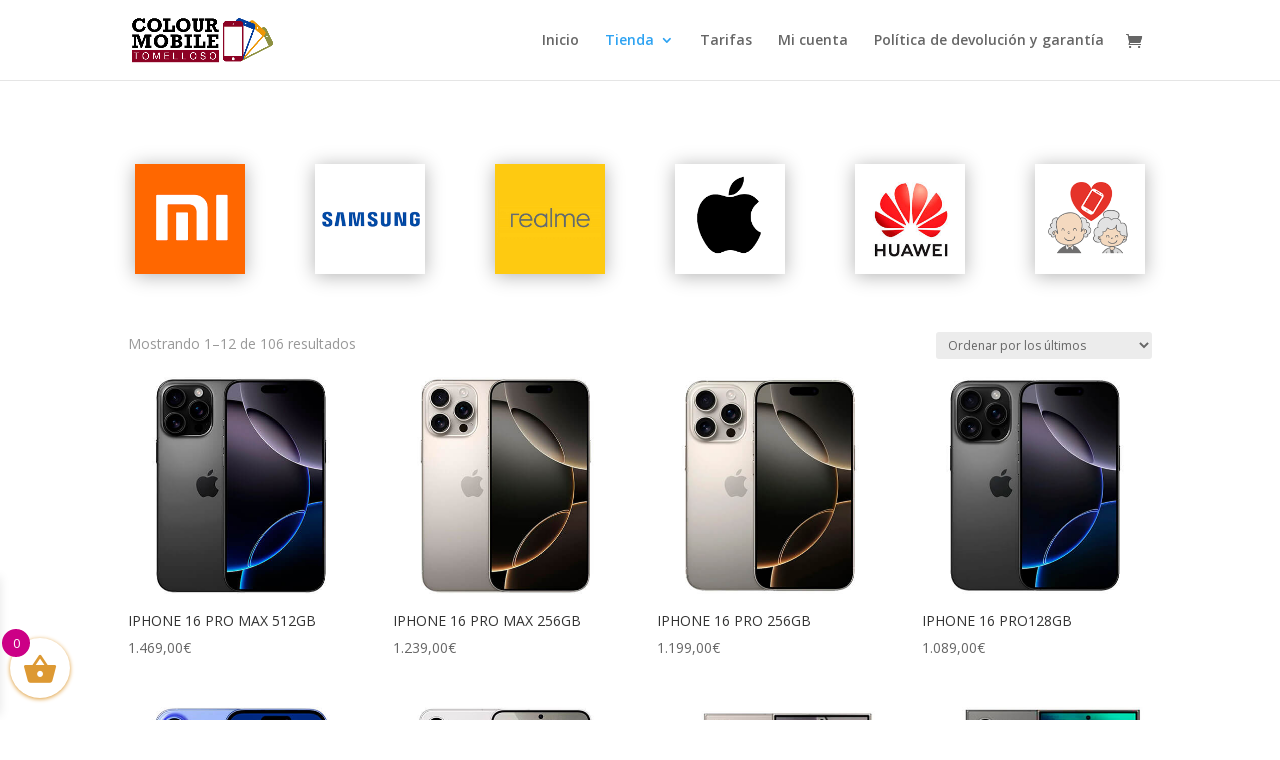

--- FILE ---
content_type: text/html; charset=UTF-8
request_url: https://colourmobiletomelloso.es/index.php/tienda-telefonia-movil-tomelloso/
body_size: 93661
content:
<!DOCTYPE html>
<html lang="es">
<head>
	<meta charset="UTF-8" />
<meta http-equiv="X-UA-Compatible" content="IE=edge">
	<link rel="pingback" href="https://colourmobiletomelloso.es/xmlrpc.php" />

	<script type="text/javascript">
		document.documentElement.className = 'js';
	</script>

	<script>var et_site_url='https://colourmobiletomelloso.es';var et_post_id='10';function et_core_page_resource_fallback(a,b){"undefined"===typeof b&&(b=a.sheet.cssRules&&0===a.sheet.cssRules.length);b&&(a.onerror=null,a.onload=null,a.href?a.href=et_site_url+"/?et_core_page_resource="+a.id+et_post_id:a.src&&(a.src=et_site_url+"/?et_core_page_resource="+a.id+et_post_id))}
</script><meta name='robots' content='index, follow, max-image-preview:large, max-snippet:-1, max-video-preview:-1' />
	<style>img:is([sizes="auto" i], [sizes^="auto," i]) { contain-intrinsic-size: 3000px 1500px }</style>
	
	<!-- This site is optimized with the Yoast SEO plugin v26.7 - https://yoast.com/wordpress/plugins/seo/ -->
	<title>¿Necesias un teléfono móvil nuevo? Smartphone iPhone-Huawei-Xiaomi...</title>
	<meta name="description" content="Bienvenido a COLOURMOBILE TOMELLOSO, tu tienda de telefonía móvil en Tomelloso Samsung, iPhone, Xiaomi, Huawei y otras marcas o tablets. Modelos 2026" />
	<link rel="canonical" href="https://colourmobiletomelloso.es/index.php/tienda-telefonia-movil-tomelloso/" />
	<meta property="og:locale" content="es_ES" />
	<meta property="og:type" content="article" />
	<meta property="og:title" content="¿Necesias un teléfono móvil nuevo? Smartphone iPhone-Huawei-Xiaomi..." />
	<meta property="og:description" content="Bienvenido a COLOURMOBILE TOMELLOSO, tu tienda de telefonía móvil en Tomelloso Samsung, iPhone, Xiaomi, Huawei y otras marcas o tablets. Modelos 2026" />
	<meta property="og:url" content="https://colourmobiletomelloso.es/index.php/tienda-telefonia-movil-tomelloso/" />
	<meta property="og:site_name" content="Colour Mobile Tomelloso" />
	<meta property="article:publisher" content="https://www.facebook.com/colourmobiletomelloso" />
	<meta property="article:modified_time" content="2020-06-08T09:25:00+00:00" />
	<meta name="twitter:card" content="summary_large_image" />
	<meta name="twitter:label1" content="Tiempo de lectura" />
	<meta name="twitter:data1" content="2 minutos" />
	<script type="application/ld+json" class="yoast-schema-graph">{"@context":"https://schema.org","@graph":[{"@type":"WebPage","@id":"https://colourmobiletomelloso.es/index.php/tienda-telefonia-movil-tomelloso/","url":"https://colourmobiletomelloso.es/index.php/tienda-telefonia-movil-tomelloso/","name":"¿Necesias un teléfono móvil nuevo? Smartphone iPhone-Huawei-Xiaomi...","isPartOf":{"@id":"https://colourmobiletomelloso.es/#website"},"datePublished":"2020-04-09T11:51:34+00:00","dateModified":"2020-06-08T09:25:00+00:00","description":"Bienvenido a COLOURMOBILE TOMELLOSO, tu tienda de telefonía móvil en Tomelloso Samsung, iPhone, Xiaomi, Huawei y otras marcas o tablets. Modelos 2026","breadcrumb":{"@id":"https://colourmobiletomelloso.es/index.php/tienda-telefonia-movil-tomelloso/#breadcrumb"},"inLanguage":"es","potentialAction":[{"@type":"ReadAction","target":["https://colourmobiletomelloso.es/index.php/tienda-telefonia-movil-tomelloso/"]}]},{"@type":"BreadcrumbList","@id":"https://colourmobiletomelloso.es/index.php/tienda-telefonia-movil-tomelloso/#breadcrumb","itemListElement":[{"@type":"ListItem","position":1,"name":"Portada","item":"https://colourmobiletomelloso.es/"},{"@type":"ListItem","position":2,"name":"Tienda"}]},{"@type":"WebSite","@id":"https://colourmobiletomelloso.es/#website","url":"https://colourmobiletomelloso.es/","name":"Colour Mobile Tomelloso","description":"Asesora de telecomunicaciones","publisher":{"@id":"https://colourmobiletomelloso.es/#organization"},"potentialAction":[{"@type":"SearchAction","target":{"@type":"EntryPoint","urlTemplate":"https://colourmobiletomelloso.es/?s={search_term_string}"},"query-input":{"@type":"PropertyValueSpecification","valueRequired":true,"valueName":"search_term_string"}}],"inLanguage":"es"},{"@type":"Organization","@id":"https://colourmobiletomelloso.es/#organization","name":"Colour Mobile Tomelloso","url":"https://colourmobiletomelloso.es/","logo":{"@type":"ImageObject","inLanguage":"es","@id":"https://colourmobiletomelloso.es/#/schema/logo/image/","url":"https://colourmobiletomelloso.es/wp-content/uploads/2020/05/LOGO1.png","contentUrl":"https://colourmobiletomelloso.es/wp-content/uploads/2020/05/LOGO1.png","width":806,"height":247,"caption":"Colour Mobile Tomelloso"},"image":{"@id":"https://colourmobiletomelloso.es/#/schema/logo/image/"},"sameAs":["https://www.facebook.com/colourmobiletomelloso","https://www.instagram.com/colourmobiletomelloso/?hl=es"]}]}</script>
	<!-- / Yoast SEO plugin. -->


<link rel='dns-prefetch' href='//capi-automation.s3.us-east-2.amazonaws.com' />
<link rel='dns-prefetch' href='//fonts.googleapis.com' />
<link rel="alternate" type="application/rss+xml" title="Colour Mobile Tomelloso &raquo; Feed" href="https://colourmobiletomelloso.es/index.php/feed/" />
<link rel="alternate" type="application/rss+xml" title="Colour Mobile Tomelloso &raquo; Feed de los comentarios" href="https://colourmobiletomelloso.es/index.php/comments/feed/" />
<script type="text/javascript">
/* <![CDATA[ */
window._wpemojiSettings = {"baseUrl":"https:\/\/s.w.org\/images\/core\/emoji\/16.0.1\/72x72\/","ext":".png","svgUrl":"https:\/\/s.w.org\/images\/core\/emoji\/16.0.1\/svg\/","svgExt":".svg","source":{"concatemoji":"https:\/\/colourmobiletomelloso.es\/wp-includes\/js\/wp-emoji-release.min.js?ver=6.8.3"}};
/*! This file is auto-generated */
!function(s,n){var o,i,e;function c(e){try{var t={supportTests:e,timestamp:(new Date).valueOf()};sessionStorage.setItem(o,JSON.stringify(t))}catch(e){}}function p(e,t,n){e.clearRect(0,0,e.canvas.width,e.canvas.height),e.fillText(t,0,0);var t=new Uint32Array(e.getImageData(0,0,e.canvas.width,e.canvas.height).data),a=(e.clearRect(0,0,e.canvas.width,e.canvas.height),e.fillText(n,0,0),new Uint32Array(e.getImageData(0,0,e.canvas.width,e.canvas.height).data));return t.every(function(e,t){return e===a[t]})}function u(e,t){e.clearRect(0,0,e.canvas.width,e.canvas.height),e.fillText(t,0,0);for(var n=e.getImageData(16,16,1,1),a=0;a<n.data.length;a++)if(0!==n.data[a])return!1;return!0}function f(e,t,n,a){switch(t){case"flag":return n(e,"\ud83c\udff3\ufe0f\u200d\u26a7\ufe0f","\ud83c\udff3\ufe0f\u200b\u26a7\ufe0f")?!1:!n(e,"\ud83c\udde8\ud83c\uddf6","\ud83c\udde8\u200b\ud83c\uddf6")&&!n(e,"\ud83c\udff4\udb40\udc67\udb40\udc62\udb40\udc65\udb40\udc6e\udb40\udc67\udb40\udc7f","\ud83c\udff4\u200b\udb40\udc67\u200b\udb40\udc62\u200b\udb40\udc65\u200b\udb40\udc6e\u200b\udb40\udc67\u200b\udb40\udc7f");case"emoji":return!a(e,"\ud83e\udedf")}return!1}function g(e,t,n,a){var r="undefined"!=typeof WorkerGlobalScope&&self instanceof WorkerGlobalScope?new OffscreenCanvas(300,150):s.createElement("canvas"),o=r.getContext("2d",{willReadFrequently:!0}),i=(o.textBaseline="top",o.font="600 32px Arial",{});return e.forEach(function(e){i[e]=t(o,e,n,a)}),i}function t(e){var t=s.createElement("script");t.src=e,t.defer=!0,s.head.appendChild(t)}"undefined"!=typeof Promise&&(o="wpEmojiSettingsSupports",i=["flag","emoji"],n.supports={everything:!0,everythingExceptFlag:!0},e=new Promise(function(e){s.addEventListener("DOMContentLoaded",e,{once:!0})}),new Promise(function(t){var n=function(){try{var e=JSON.parse(sessionStorage.getItem(o));if("object"==typeof e&&"number"==typeof e.timestamp&&(new Date).valueOf()<e.timestamp+604800&&"object"==typeof e.supportTests)return e.supportTests}catch(e){}return null}();if(!n){if("undefined"!=typeof Worker&&"undefined"!=typeof OffscreenCanvas&&"undefined"!=typeof URL&&URL.createObjectURL&&"undefined"!=typeof Blob)try{var e="postMessage("+g.toString()+"("+[JSON.stringify(i),f.toString(),p.toString(),u.toString()].join(",")+"));",a=new Blob([e],{type:"text/javascript"}),r=new Worker(URL.createObjectURL(a),{name:"wpTestEmojiSupports"});return void(r.onmessage=function(e){c(n=e.data),r.terminate(),t(n)})}catch(e){}c(n=g(i,f,p,u))}t(n)}).then(function(e){for(var t in e)n.supports[t]=e[t],n.supports.everything=n.supports.everything&&n.supports[t],"flag"!==t&&(n.supports.everythingExceptFlag=n.supports.everythingExceptFlag&&n.supports[t]);n.supports.everythingExceptFlag=n.supports.everythingExceptFlag&&!n.supports.flag,n.DOMReady=!1,n.readyCallback=function(){n.DOMReady=!0}}).then(function(){return e}).then(function(){var e;n.supports.everything||(n.readyCallback(),(e=n.source||{}).concatemoji?t(e.concatemoji):e.wpemoji&&e.twemoji&&(t(e.twemoji),t(e.wpemoji)))}))}((window,document),window._wpemojiSettings);
/* ]]> */
</script>
<meta content="Divi v.4.2.1" name="generator"/><link rel='stylesheet' id='argpd-informbox-css' href='https://colourmobiletomelloso.es/wp-content/plugins/adapta-rgpd/assets/css/inform-box-simple.css?ver=1.3.9' type='text/css' media='all' />
<link rel='stylesheet' id='argpd-cookies-eu-banner-css' href='https://colourmobiletomelloso.es/wp-content/plugins/adapta-rgpd/assets/css/cookies-banner-classic.css?ver=1.3.9' type='text/css' media='all' />
<style id='wp-emoji-styles-inline-css' type='text/css'>

	img.wp-smiley, img.emoji {
		display: inline !important;
		border: none !important;
		box-shadow: none !important;
		height: 1em !important;
		width: 1em !important;
		margin: 0 0.07em !important;
		vertical-align: -0.1em !important;
		background: none !important;
		padding: 0 !important;
	}
</style>
<link rel='stylesheet' id='wp-block-library-css' href='https://colourmobiletomelloso.es/wp-includes/css/dist/block-library/style.min.css?ver=6.8.3' type='text/css' media='all' />
<style id='classic-theme-styles-inline-css' type='text/css'>
/*! This file is auto-generated */
.wp-block-button__link{color:#fff;background-color:#32373c;border-radius:9999px;box-shadow:none;text-decoration:none;padding:calc(.667em + 2px) calc(1.333em + 2px);font-size:1.125em}.wp-block-file__button{background:#32373c;color:#fff;text-decoration:none}
</style>
<style id='global-styles-inline-css' type='text/css'>
:root{--wp--preset--aspect-ratio--square: 1;--wp--preset--aspect-ratio--4-3: 4/3;--wp--preset--aspect-ratio--3-4: 3/4;--wp--preset--aspect-ratio--3-2: 3/2;--wp--preset--aspect-ratio--2-3: 2/3;--wp--preset--aspect-ratio--16-9: 16/9;--wp--preset--aspect-ratio--9-16: 9/16;--wp--preset--color--black: #000000;--wp--preset--color--cyan-bluish-gray: #abb8c3;--wp--preset--color--white: #ffffff;--wp--preset--color--pale-pink: #f78da7;--wp--preset--color--vivid-red: #cf2e2e;--wp--preset--color--luminous-vivid-orange: #ff6900;--wp--preset--color--luminous-vivid-amber: #fcb900;--wp--preset--color--light-green-cyan: #7bdcb5;--wp--preset--color--vivid-green-cyan: #00d084;--wp--preset--color--pale-cyan-blue: #8ed1fc;--wp--preset--color--vivid-cyan-blue: #0693e3;--wp--preset--color--vivid-purple: #9b51e0;--wp--preset--gradient--vivid-cyan-blue-to-vivid-purple: linear-gradient(135deg,rgba(6,147,227,1) 0%,rgb(155,81,224) 100%);--wp--preset--gradient--light-green-cyan-to-vivid-green-cyan: linear-gradient(135deg,rgb(122,220,180) 0%,rgb(0,208,130) 100%);--wp--preset--gradient--luminous-vivid-amber-to-luminous-vivid-orange: linear-gradient(135deg,rgba(252,185,0,1) 0%,rgba(255,105,0,1) 100%);--wp--preset--gradient--luminous-vivid-orange-to-vivid-red: linear-gradient(135deg,rgba(255,105,0,1) 0%,rgb(207,46,46) 100%);--wp--preset--gradient--very-light-gray-to-cyan-bluish-gray: linear-gradient(135deg,rgb(238,238,238) 0%,rgb(169,184,195) 100%);--wp--preset--gradient--cool-to-warm-spectrum: linear-gradient(135deg,rgb(74,234,220) 0%,rgb(151,120,209) 20%,rgb(207,42,186) 40%,rgb(238,44,130) 60%,rgb(251,105,98) 80%,rgb(254,248,76) 100%);--wp--preset--gradient--blush-light-purple: linear-gradient(135deg,rgb(255,206,236) 0%,rgb(152,150,240) 100%);--wp--preset--gradient--blush-bordeaux: linear-gradient(135deg,rgb(254,205,165) 0%,rgb(254,45,45) 50%,rgb(107,0,62) 100%);--wp--preset--gradient--luminous-dusk: linear-gradient(135deg,rgb(255,203,112) 0%,rgb(199,81,192) 50%,rgb(65,88,208) 100%);--wp--preset--gradient--pale-ocean: linear-gradient(135deg,rgb(255,245,203) 0%,rgb(182,227,212) 50%,rgb(51,167,181) 100%);--wp--preset--gradient--electric-grass: linear-gradient(135deg,rgb(202,248,128) 0%,rgb(113,206,126) 100%);--wp--preset--gradient--midnight: linear-gradient(135deg,rgb(2,3,129) 0%,rgb(40,116,252) 100%);--wp--preset--font-size--small: 13px;--wp--preset--font-size--medium: 20px;--wp--preset--font-size--large: 36px;--wp--preset--font-size--x-large: 42px;--wp--preset--spacing--20: 0.44rem;--wp--preset--spacing--30: 0.67rem;--wp--preset--spacing--40: 1rem;--wp--preset--spacing--50: 1.5rem;--wp--preset--spacing--60: 2.25rem;--wp--preset--spacing--70: 3.38rem;--wp--preset--spacing--80: 5.06rem;--wp--preset--shadow--natural: 6px 6px 9px rgba(0, 0, 0, 0.2);--wp--preset--shadow--deep: 12px 12px 50px rgba(0, 0, 0, 0.4);--wp--preset--shadow--sharp: 6px 6px 0px rgba(0, 0, 0, 0.2);--wp--preset--shadow--outlined: 6px 6px 0px -3px rgba(255, 255, 255, 1), 6px 6px rgba(0, 0, 0, 1);--wp--preset--shadow--crisp: 6px 6px 0px rgba(0, 0, 0, 1);}:where(.is-layout-flex){gap: 0.5em;}:where(.is-layout-grid){gap: 0.5em;}body .is-layout-flex{display: flex;}.is-layout-flex{flex-wrap: wrap;align-items: center;}.is-layout-flex > :is(*, div){margin: 0;}body .is-layout-grid{display: grid;}.is-layout-grid > :is(*, div){margin: 0;}:where(.wp-block-columns.is-layout-flex){gap: 2em;}:where(.wp-block-columns.is-layout-grid){gap: 2em;}:where(.wp-block-post-template.is-layout-flex){gap: 1.25em;}:where(.wp-block-post-template.is-layout-grid){gap: 1.25em;}.has-black-color{color: var(--wp--preset--color--black) !important;}.has-cyan-bluish-gray-color{color: var(--wp--preset--color--cyan-bluish-gray) !important;}.has-white-color{color: var(--wp--preset--color--white) !important;}.has-pale-pink-color{color: var(--wp--preset--color--pale-pink) !important;}.has-vivid-red-color{color: var(--wp--preset--color--vivid-red) !important;}.has-luminous-vivid-orange-color{color: var(--wp--preset--color--luminous-vivid-orange) !important;}.has-luminous-vivid-amber-color{color: var(--wp--preset--color--luminous-vivid-amber) !important;}.has-light-green-cyan-color{color: var(--wp--preset--color--light-green-cyan) !important;}.has-vivid-green-cyan-color{color: var(--wp--preset--color--vivid-green-cyan) !important;}.has-pale-cyan-blue-color{color: var(--wp--preset--color--pale-cyan-blue) !important;}.has-vivid-cyan-blue-color{color: var(--wp--preset--color--vivid-cyan-blue) !important;}.has-vivid-purple-color{color: var(--wp--preset--color--vivid-purple) !important;}.has-black-background-color{background-color: var(--wp--preset--color--black) !important;}.has-cyan-bluish-gray-background-color{background-color: var(--wp--preset--color--cyan-bluish-gray) !important;}.has-white-background-color{background-color: var(--wp--preset--color--white) !important;}.has-pale-pink-background-color{background-color: var(--wp--preset--color--pale-pink) !important;}.has-vivid-red-background-color{background-color: var(--wp--preset--color--vivid-red) !important;}.has-luminous-vivid-orange-background-color{background-color: var(--wp--preset--color--luminous-vivid-orange) !important;}.has-luminous-vivid-amber-background-color{background-color: var(--wp--preset--color--luminous-vivid-amber) !important;}.has-light-green-cyan-background-color{background-color: var(--wp--preset--color--light-green-cyan) !important;}.has-vivid-green-cyan-background-color{background-color: var(--wp--preset--color--vivid-green-cyan) !important;}.has-pale-cyan-blue-background-color{background-color: var(--wp--preset--color--pale-cyan-blue) !important;}.has-vivid-cyan-blue-background-color{background-color: var(--wp--preset--color--vivid-cyan-blue) !important;}.has-vivid-purple-background-color{background-color: var(--wp--preset--color--vivid-purple) !important;}.has-black-border-color{border-color: var(--wp--preset--color--black) !important;}.has-cyan-bluish-gray-border-color{border-color: var(--wp--preset--color--cyan-bluish-gray) !important;}.has-white-border-color{border-color: var(--wp--preset--color--white) !important;}.has-pale-pink-border-color{border-color: var(--wp--preset--color--pale-pink) !important;}.has-vivid-red-border-color{border-color: var(--wp--preset--color--vivid-red) !important;}.has-luminous-vivid-orange-border-color{border-color: var(--wp--preset--color--luminous-vivid-orange) !important;}.has-luminous-vivid-amber-border-color{border-color: var(--wp--preset--color--luminous-vivid-amber) !important;}.has-light-green-cyan-border-color{border-color: var(--wp--preset--color--light-green-cyan) !important;}.has-vivid-green-cyan-border-color{border-color: var(--wp--preset--color--vivid-green-cyan) !important;}.has-pale-cyan-blue-border-color{border-color: var(--wp--preset--color--pale-cyan-blue) !important;}.has-vivid-cyan-blue-border-color{border-color: var(--wp--preset--color--vivid-cyan-blue) !important;}.has-vivid-purple-border-color{border-color: var(--wp--preset--color--vivid-purple) !important;}.has-vivid-cyan-blue-to-vivid-purple-gradient-background{background: var(--wp--preset--gradient--vivid-cyan-blue-to-vivid-purple) !important;}.has-light-green-cyan-to-vivid-green-cyan-gradient-background{background: var(--wp--preset--gradient--light-green-cyan-to-vivid-green-cyan) !important;}.has-luminous-vivid-amber-to-luminous-vivid-orange-gradient-background{background: var(--wp--preset--gradient--luminous-vivid-amber-to-luminous-vivid-orange) !important;}.has-luminous-vivid-orange-to-vivid-red-gradient-background{background: var(--wp--preset--gradient--luminous-vivid-orange-to-vivid-red) !important;}.has-very-light-gray-to-cyan-bluish-gray-gradient-background{background: var(--wp--preset--gradient--very-light-gray-to-cyan-bluish-gray) !important;}.has-cool-to-warm-spectrum-gradient-background{background: var(--wp--preset--gradient--cool-to-warm-spectrum) !important;}.has-blush-light-purple-gradient-background{background: var(--wp--preset--gradient--blush-light-purple) !important;}.has-blush-bordeaux-gradient-background{background: var(--wp--preset--gradient--blush-bordeaux) !important;}.has-luminous-dusk-gradient-background{background: var(--wp--preset--gradient--luminous-dusk) !important;}.has-pale-ocean-gradient-background{background: var(--wp--preset--gradient--pale-ocean) !important;}.has-electric-grass-gradient-background{background: var(--wp--preset--gradient--electric-grass) !important;}.has-midnight-gradient-background{background: var(--wp--preset--gradient--midnight) !important;}.has-small-font-size{font-size: var(--wp--preset--font-size--small) !important;}.has-medium-font-size{font-size: var(--wp--preset--font-size--medium) !important;}.has-large-font-size{font-size: var(--wp--preset--font-size--large) !important;}.has-x-large-font-size{font-size: var(--wp--preset--font-size--x-large) !important;}
:where(.wp-block-post-template.is-layout-flex){gap: 1.25em;}:where(.wp-block-post-template.is-layout-grid){gap: 1.25em;}
:where(.wp-block-columns.is-layout-flex){gap: 2em;}:where(.wp-block-columns.is-layout-grid){gap: 2em;}
:root :where(.wp-block-pullquote){font-size: 1.5em;line-height: 1.6;}
</style>
<link rel='stylesheet' id='woocommerce-layout-css' href='https://colourmobiletomelloso.es/wp-content/plugins/woocommerce/assets/css/woocommerce-layout.css?ver=10.4.3' type='text/css' media='all' />
<link rel='stylesheet' id='woocommerce-smallscreen-css' href='https://colourmobiletomelloso.es/wp-content/plugins/woocommerce/assets/css/woocommerce-smallscreen.css?ver=10.4.3' type='text/css' media='only screen and (max-width: 768px)' />
<link rel='stylesheet' id='woocommerce-general-css' href='https://colourmobiletomelloso.es/wp-content/plugins/woocommerce/assets/css/woocommerce.css?ver=10.4.3' type='text/css' media='all' />
<style id='woocommerce-inline-inline-css' type='text/css'>
.woocommerce form .form-row .required { visibility: hidden; }
</style>
<link rel='stylesheet' id='woo-variation-swatches-css' href='https://colourmobiletomelloso.es/wp-content/plugins/woo-variation-swatches/assets/css/frontend.min.css?ver=1762911095' type='text/css' media='all' />
<style id='woo-variation-swatches-inline-css' type='text/css'>
:root {
--wvs-tick:url("data:image/svg+xml;utf8,%3Csvg filter='drop-shadow(0px 0px 2px rgb(0 0 0 / .8))' xmlns='http://www.w3.org/2000/svg'  viewBox='0 0 30 30'%3E%3Cpath fill='none' stroke='%23ffffff' stroke-linecap='round' stroke-linejoin='round' stroke-width='4' d='M4 16L11 23 27 7'/%3E%3C/svg%3E");

--wvs-cross:url("data:image/svg+xml;utf8,%3Csvg filter='drop-shadow(0px 0px 5px rgb(255 255 255 / .6))' xmlns='http://www.w3.org/2000/svg' width='72px' height='72px' viewBox='0 0 24 24'%3E%3Cpath fill='none' stroke='%23ff0000' stroke-linecap='round' stroke-width='0.6' d='M5 5L19 19M19 5L5 19'/%3E%3C/svg%3E");
--wvs-single-product-item-width:30px;
--wvs-single-product-item-height:30px;
--wvs-single-product-item-font-size:16px}
</style>
<link rel='stylesheet' id='xoo-cp-style-css' href='https://colourmobiletomelloso.es/wp-content/plugins/added-to-cart-popup-woocommerce/assets/css/xoo-cp-style.css?ver=1.8.2' type='text/css' media='all' />
<style id='xoo-cp-style-inline-css' type='text/css'>
td.xoo-cp-pqty{
			    min-width: 120px;
			}
			.xoo-cp-container{
				max-width: 650px;
			}
			.xcp-btn{
				background-color: #a46497;
				color: #ffffff;
				font-size: 14px;
				border-radius: 14px;
				border: 1px solid #a46497;
			}
			.xcp-btn:hover{
				color: #ffffff;
			}
			td.xoo-cp-pimg{
				width: 20%;
			}
			table.xoo-cp-pdetails , table.xoo-cp-pdetails tr{
				border: 0!important;
			}
			table.xoo-cp-pdetails td{
				border-style: solid;
				border-width: 0px;
				border-color: #ebe9eb;
			}
</style>
<link rel='stylesheet' id='xoo-wsc-fonts-css' href='https://colourmobiletomelloso.es/wp-content/plugins/side-cart-woocommerce/assets/css/xoo-wsc-fonts.css?ver=2.7.2' type='text/css' media='all' />
<link rel='stylesheet' id='xoo-wsc-style-css' href='https://colourmobiletomelloso.es/wp-content/plugins/side-cart-woocommerce/assets/css/xoo-wsc-style.css?ver=2.7.2' type='text/css' media='all' />
<style id='xoo-wsc-style-inline-css' type='text/css'>




.xoo-wsc-ft-buttons-cont a.xoo-wsc-ft-btn, .xoo-wsc-container .xoo-wsc-btn {
	background-color: #000000;
	color: #ffffff;
	border: 2px solid #ffffff;
	padding: 10px 20px;
}

.xoo-wsc-ft-buttons-cont a.xoo-wsc-ft-btn:hover, .xoo-wsc-container .xoo-wsc-btn:hover {
	background-color: #ffffff;
	color: #000000;
	border: 2px solid #000000;
}

 

.xoo-wsc-footer{
	background-color: #ffffff;
	color: #000000;
	padding: 10px 20px;
	box-shadow: 0 -5px 10px #0000001a;
}

.xoo-wsc-footer, .xoo-wsc-footer a, .xoo-wsc-footer .amount{
	font-size: 18px;
}

.xoo-wsc-btn .amount{
	color: #ffffff}

.xoo-wsc-btn:hover .amount{
	color: #000000;
}

.xoo-wsc-ft-buttons-cont{
	grid-template-columns: auto;
}

.xoo-wsc-basket{
	bottom: 12px;
	left: 0px;
	background-color: #ffffff;
	color: #dd9933;
	box-shadow: 0 1px 4px 0;
	border-radius: 50%;
	display: flex;
	width: 60px;
	height: 60px;
}


.xoo-wsc-bki{
	font-size: 35px}

.xoo-wsc-items-count{
	top: -9px;
	left: -8px;
}

.xoo-wsc-items-count, .xoo-wsch-items-count{
	background-color: #cc0086;
	color: #ffffff;
}

.xoo-wsc-container, .xoo-wsc-slider{
	max-width: 300px;
	left: -300px;
	top: 0;bottom: 0;
	bottom: 0;
	font-family: }


.xoo-wsc-cart-active .xoo-wsc-container, .xoo-wsc-slider-active .xoo-wsc-slider{
	left: 0;
}


.xoo-wsc-cart-active .xoo-wsc-basket{
	left: 300px;
}

.xoo-wsc-slider{
	right: -300px;
}

span.xoo-wsch-close {
    font-size: 16px;
}

	.xoo-wsch-top{
		justify-content: center;
	}
	span.xoo-wsch-close {
	    right: 10px;
	}

.xoo-wsch-text{
	font-size: 20px;
}

.xoo-wsc-header{
	color: #000000;
	background-color: #ffffff;
	border-bottom: 2px solid #eee;
	padding: 15px 15px;
}


.xoo-wsc-body{
	background-color: #ffffff;
}

.xoo-wsc-products:not(.xoo-wsc-pattern-card), .xoo-wsc-products:not(.xoo-wsc-pattern-card) span.amount, .xoo-wsc-products:not(.xoo-wsc-pattern-card) a{
	font-size: 14px;
	color: #000000;
}

.xoo-wsc-products:not(.xoo-wsc-pattern-card) .xoo-wsc-product{
	padding: 20px 15px;
	margin: 0;
	border-radius: 0px;
	box-shadow: 0 0;
	background-color: transparent;
}

.xoo-wsc-sum-col{
	justify-content: center;
}


/** Shortcode **/
.xoo-wsc-sc-count{
	background-color: #000000;
	color: #ffffff;
}

.xoo-wsc-sc-bki{
	font-size: 28px;
	color: #000000;
}
.xoo-wsc-sc-cont{
	color: #000000;
}

.added_to_cart{
	display: none!important;
}

.xoo-wsc-product dl.variation {
	display: block;
}


.xoo-wsc-product-cont{
	padding: 10px 10px;
}

.xoo-wsc-products:not(.xoo-wsc-pattern-card) .xoo-wsc-img-col{
	width: 35%;
}

.xoo-wsc-pattern-card .xoo-wsc-img-col img{
	max-width: 100%;
	height: auto;
}

.xoo-wsc-products:not(.xoo-wsc-pattern-card) .xoo-wsc-sum-col{
	width: 65%;
}

.xoo-wsc-pattern-card .xoo-wsc-product-cont{
	width: 50% 
}

@media only screen and (max-width: 600px) {
	.xoo-wsc-pattern-card .xoo-wsc-product-cont  {
		width: 50%;
	}
}


.xoo-wsc-pattern-card .xoo-wsc-product{
	border: 0;
	box-shadow: 0px 10px 15px -12px #0000001a;
}


.xoo-wsc-sm-front{
	background-color: #eee;
}
.xoo-wsc-pattern-card, .xoo-wsc-sm-front{
	border-bottom-left-radius: 5px;
	border-bottom-right-radius: 5px;
}
.xoo-wsc-pattern-card, .xoo-wsc-img-col img, .xoo-wsc-img-col, .xoo-wsc-sm-back-cont{
	border-top-left-radius: 5px;
	border-top-right-radius: 5px;
}
.xoo-wsc-sm-back{
	background-color: #fff;
}
.xoo-wsc-pattern-card, .xoo-wsc-pattern-card a, .xoo-wsc-pattern-card .amount{
	font-size: 14px;
}

.xoo-wsc-sm-front, .xoo-wsc-sm-front a, .xoo-wsc-sm-front .amount{
	color: #000;
}

.xoo-wsc-sm-back, .xoo-wsc-sm-back a, .xoo-wsc-sm-back .amount{
	color: #000;
}


.magictime {
    animation-duration: 0.5s;
}



span.xoo-wsch-items-count{
	height: 20px;
	line-height: 20px;
	width: 20px;
}

span.xoo-wsch-icon{
	font-size: 30px
}

.xoo-wsc-smr-del{
	font-size: 14px
}
</style>
<link rel='stylesheet' id='divi-fonts-css' href='https://fonts.googleapis.com/css?family=Open+Sans:300italic,400italic,600italic,700italic,800italic,400,300,600,700,800&#038;subset=latin,latin-ext' type='text/css' media='all' />
<link rel='stylesheet' id='divi-style-css' href='https://colourmobiletomelloso.es/wp-content/themes/Divi/style.css?ver=4.2.1' type='text/css' media='all' />
<link rel='stylesheet' id='tawcvs-frontend-css' href='https://colourmobiletomelloso.es/wp-content/plugins/variation-swatches-for-woocommerce/assets/css/frontend.css?ver=2.2.5' type='text/css' media='all' />
<link rel='stylesheet' id='tawcvs-frontend-for-listing-pages-css' href='https://colourmobiletomelloso.es/wp-content/plugins/variation-swatches-for-woocommerce/assets/css/frontend-list-products.css?ver=6.8.3' type='text/css' media='all' />
<link rel='stylesheet' id='dashicons-css' href='https://colourmobiletomelloso.es/wp-includes/css/dashicons.min.css?ver=6.8.3' type='text/css' media='all' />
<script type="text/javascript" src="https://colourmobiletomelloso.es/wp-includes/js/jquery/jquery.min.js?ver=3.7.1" id="jquery-core-js"></script>
<script type="text/javascript" src="https://colourmobiletomelloso.es/wp-includes/js/jquery/jquery-migrate.min.js?ver=3.4.1" id="jquery-migrate-js"></script>
<script type="text/javascript" src="https://colourmobiletomelloso.es/wp-content/plugins/adapta-rgpd/assets/js/cookies-eu-banner.js?ver=1.3.9" id="argpd-cookies-eu-banner-js"></script>
<script type="text/javascript" src="https://colourmobiletomelloso.es/wp-content/plugins/woocommerce/assets/js/js-cookie/js.cookie.min.js?ver=2.1.4-wc.10.4.3" id="wc-js-cookie-js" defer="defer" data-wp-strategy="defer"></script>
<script type="text/javascript" id="wc-cart-fragments-js-extra">
/* <![CDATA[ */
var wc_cart_fragments_params = {"ajax_url":"\/wp-admin\/admin-ajax.php","wc_ajax_url":"\/?wc-ajax=%%endpoint%%","cart_hash_key":"wc_cart_hash_0bf0e0354d1501ad264993f975d81baa","fragment_name":"wc_fragments_0bf0e0354d1501ad264993f975d81baa","request_timeout":"5000"};
/* ]]> */
</script>
<script type="text/javascript" src="https://colourmobiletomelloso.es/wp-content/plugins/woocommerce/assets/js/frontend/cart-fragments.min.js?ver=10.4.3" id="wc-cart-fragments-js" defer="defer" data-wp-strategy="defer"></script>
<script type="text/javascript" src="https://colourmobiletomelloso.es/wp-content/plugins/woocommerce/assets/js/jquery-blockui/jquery.blockUI.min.js?ver=2.7.0-wc.10.4.3" id="wc-jquery-blockui-js" data-wp-strategy="defer"></script>
<script type="text/javascript" id="wc-add-to-cart-js-extra">
/* <![CDATA[ */
var wc_add_to_cart_params = {"ajax_url":"\/wp-admin\/admin-ajax.php","wc_ajax_url":"\/?wc-ajax=%%endpoint%%","i18n_view_cart":"Ver carrito","cart_url":"https:\/\/colourmobiletomelloso.es\/index.php\/carrito\/","is_cart":"","cart_redirect_after_add":"no"};
/* ]]> */
</script>
<script type="text/javascript" src="https://colourmobiletomelloso.es/wp-content/plugins/woocommerce/assets/js/frontend/add-to-cart.min.js?ver=10.4.3" id="wc-add-to-cart-js" defer="defer" data-wp-strategy="defer"></script>
<script type="text/javascript" id="woocommerce-js-extra">
/* <![CDATA[ */
var woocommerce_params = {"ajax_url":"\/wp-admin\/admin-ajax.php","wc_ajax_url":"\/?wc-ajax=%%endpoint%%","i18n_password_show":"Mostrar contrase\u00f1a","i18n_password_hide":"Ocultar contrase\u00f1a"};
/* ]]> */
</script>
<script type="text/javascript" src="https://colourmobiletomelloso.es/wp-content/plugins/woocommerce/assets/js/frontend/woocommerce.min.js?ver=10.4.3" id="woocommerce-js" defer="defer" data-wp-strategy="defer"></script>
<script type="text/javascript" id="WCPAY_ASSETS-js-extra">
/* <![CDATA[ */
var wcpayAssets = {"url":"https:\/\/colourmobiletomelloso.es\/wp-content\/plugins\/woocommerce-payments\/dist\/"};
/* ]]> */
</script>
<script type="text/javascript" id="et-core-api-spam-recaptcha-js-extra">
/* <![CDATA[ */
var et_core_api_spam_recaptcha = {"site_key":"","page_action":{"action":"tiendatelefoniamoviltomelloso"}};
/* ]]> */
</script>
<script type="text/javascript" src="https://colourmobiletomelloso.es/wp-content/themes/Divi/core/admin/js/recaptcha.js?ver=6.8.3" id="et-core-api-spam-recaptcha-js"></script>
<link rel="https://api.w.org/" href="https://colourmobiletomelloso.es/index.php/wp-json/" /><link rel="alternate" title="JSON" type="application/json" href="https://colourmobiletomelloso.es/index.php/wp-json/wp/v2/pages/10" /><link rel="EditURI" type="application/rsd+xml" title="RSD" href="https://colourmobiletomelloso.es/xmlrpc.php?rsd" />
<meta name="generator" content="WordPress 6.8.3" />
<meta name="generator" content="WooCommerce 10.4.3" />
<link rel='shortlink' href='https://colourmobiletomelloso.es/?p=10' />
<link rel="alternate" title="oEmbed (JSON)" type="application/json+oembed" href="https://colourmobiletomelloso.es/index.php/wp-json/oembed/1.0/embed?url=https%3A%2F%2Fcolourmobiletomelloso.es%2Findex.php%2Ftienda-telefonia-movil-tomelloso%2F" />
<link rel="alternate" title="oEmbed (XML)" type="text/xml+oembed" href="https://colourmobiletomelloso.es/index.php/wp-json/oembed/1.0/embed?url=https%3A%2F%2Fcolourmobiletomelloso.es%2Findex.php%2Ftienda-telefonia-movil-tomelloso%2F&#038;format=xml" />
<meta name="viewport" content="width=device-width, initial-scale=1.0, maximum-scale=1.0, user-scalable=0" />	<noscript><style>.woocommerce-product-gallery{ opacity: 1 !important; }</style></noscript>
				
			<!-- WooCommerce Facebook Integration Begin -->
			<script  type="text/javascript">

				fbq('init', '1322144338175284', {}, {
    "agent": "woocommerce_0-10.4.3-3.5.15"
});

				document.addEventListener( 'DOMContentLoaded', function() {
					// Insert placeholder for events injected when a product is added to the cart through AJAX.
					document.body.insertAdjacentHTML( 'beforeend', '<div class=\"wc-facebook-pixel-event-placeholder\"></div>' );
				}, false );

			</script>
			<!-- WooCommerce Facebook Integration End -->
			<link rel="icon" href="https://colourmobiletomelloso.es/wp-content/uploads/2020/05/cropped-favicontomelloso1-32x32.png" sizes="32x32" />
<link rel="icon" href="https://colourmobiletomelloso.es/wp-content/uploads/2020/05/cropped-favicontomelloso1-192x192.png" sizes="192x192" />
<link rel="apple-touch-icon" href="https://colourmobiletomelloso.es/wp-content/uploads/2020/05/cropped-favicontomelloso1-180x180.png" />
<meta name="msapplication-TileImage" content="https://colourmobiletomelloso.es/wp-content/uploads/2020/05/cropped-favicontomelloso1-270x270.png" />
<link rel="stylesheet" id="et-core-unified-10-cached-inline-styles" href="https://colourmobiletomelloso.es/wp-content/et-cache/10/et-core-unified-10-17684071905885.min.css" onerror="et_core_page_resource_fallback(this, true)" onload="et_core_page_resource_fallback(this)" />
<script
	type="text/javascript"
	src="https://cdn.aplazame.com/aplazame.js?public_key=27b0af17e3edda57a1c22eaaa2cbb1098812420b&amp;sandbox=false"
	async defer
></script>
</head>
<body class="wp-singular page-template-default page page-id-10 wp-theme-Divi theme-Divi woocommerce-shop woocommerce-no-js woo-variation-swatches wvs-behavior-blur wvs-theme-divi wvs-show-label et_pb_button_helper_class et_fixed_nav et_show_nav et_primary_nav_dropdown_animation_fade et_secondary_nav_dropdown_animation_fade et_header_style_left et_pb_footer_columns4 et_cover_background et_pb_gutter osx et_pb_gutters3 et_pb_pagebuilder_layout et_right_sidebar et_divi_theme et-db et_minified_js et_minified_css">
	<div id="page-container">

	
	
			<header id="main-header" data-height-onload="66">
			<div class="container clearfix et_menu_container">
							<div class="logo_container">
					<span class="logo_helper"></span>
					<a href="https://colourmobiletomelloso.es/">
						<img src="https://colourmobiletomelloso.es/wp-content/uploads/2020/05/LOGO1.png" alt="Colour Mobile Tomelloso" id="logo" data-height-percentage="54" />
					</a>
				</div>
							<div id="et-top-navigation" data-height="66" data-fixed-height="40">
											<nav id="top-menu-nav">
						<ul id="top-menu" class="nav"><li id="menu-item-15694" class="menu-item menu-item-type-post_type menu-item-object-page menu-item-home menu-item-15694"><a href="https://colourmobiletomelloso.es/">Inicio</a></li>
<li id="menu-item-15927" class="menu-item menu-item-type-post_type menu-item-object-page current-menu-item page_item page-item-10 current_page_item menu-item-has-children menu-item-15927"><a href="https://colourmobiletomelloso.es/index.php/tienda-telefonia-movil-tomelloso/" aria-current="page">Tienda</a>
<ul class="sub-menu">
	<li id="menu-item-16182" class="menu-item menu-item-type-post_type menu-item-object-page menu-item-16182"><a href="https://colourmobiletomelloso.es/index.php/xiaomi/">Xiaomi</a></li>
	<li id="menu-item-16183" class="menu-item menu-item-type-post_type menu-item-object-page menu-item-16183"><a href="https://colourmobiletomelloso.es/index.php/samsung/">Samsung</a></li>
	<li id="menu-item-16184" class="menu-item menu-item-type-post_type menu-item-object-page menu-item-16184"><a href="https://colourmobiletomelloso.es/index.php/huawei-colourmobile-tomelloso/">Huawei</a></li>
	<li id="menu-item-15976" class="menu-item menu-item-type-post_type menu-item-object-page menu-item-15976"><a href="https://colourmobiletomelloso.es/index.php/iphone/">Iphone</a></li>
	<li id="menu-item-15975" class="menu-item menu-item-type-post_type menu-item-object-page menu-item-15975"><a href="https://colourmobiletomelloso.es/index.php/mayores/">Mayores</a></li>
	<li id="menu-item-16185" class="menu-item menu-item-type-post_type menu-item-object-page menu-item-16185"><a href="https://colourmobiletomelloso.es/index.php/realme/">Realme</a></li>
</ul>
</li>
<li id="menu-item-15817" class="menu-item menu-item-type-post_type menu-item-object-page menu-item-15817"><a href="https://colourmobiletomelloso.es/index.php/tarifas/">Tarifas</a></li>
<li id="menu-item-17" class="menu-item menu-item-type-post_type menu-item-object-page menu-item-17"><a href="https://colourmobiletomelloso.es/index.php/mi-cuenta/">Mi cuenta</a></li>
<li id="menu-item-17195" class="menu-item menu-item-type-post_type menu-item-object-page menu-item-17195"><a href="https://colourmobiletomelloso.es/index.php/politica-de-devolucion-y-garantia/">Política de devolución y garantía</a></li>
</ul>						</nav>
					
					<a href="https://colourmobiletomelloso.es/index.php/carrito/" class="et-cart-info">
				<span></span>
			</a>
					
					
					<div id="et_mobile_nav_menu">
				<div class="mobile_nav closed">
					<span class="select_page">Seleccionar página</span>
					<span class="mobile_menu_bar mobile_menu_bar_toggle"></span>
				</div>
			</div>				</div> <!-- #et-top-navigation -->
			</div> <!-- .container -->
			<div class="et_search_outer">
				<div class="container et_search_form_container">
					<form role="search" method="get" class="et-search-form" action="https://colourmobiletomelloso.es/">
					<input type="search" class="et-search-field" placeholder="Búsqueda &hellip;" value="" name="s" title="Buscar:" />					</form>
					<span class="et_close_search_field"></span>
				</div>
			</div>
		</header> <!-- #main-header -->
			<div id="et-main-area">
	
<div id="main-content">


			
				<article id="post-10" class="post-10 page type-page status-publish hentry">

				
					<div class="entry-content">
					<div id="et-boc" class="et-boc">
			
		<div class="et-l et-l--post">
			<div class="et_builder_inner_content et_pb_gutters3"><div class="et_pb_section et_pb_section_0 et_section_regular" >
				
				
				
				
					<div class="et_pb_row et_pb_row_1">
				<div class="et_pb_with_border et_pb_column_1_6 et_pb_column et_pb_column_0  et_pb_css_mix_blend_mode_passthrough">
				
				
				<div class="et_pb_module et_pb_image et_pb_image_0">
				
				
				<a href="https://colourmobiletomelloso.es/index.php/xiaomi/"><span class="et_pb_image_wrap has-box-shadow-overlay"><div class="box-shadow-overlay"></div><img decoding="async" src="https://colourmobiletomelloso.es/wp-content/uploads/2020/05/logoxiaomi.png" alt="" title="" srcset="https://colourmobiletomelloso.es/wp-content/uploads/2020/05/logoxiaomi.png 202w, https://colourmobiletomelloso.es/wp-content/uploads/2020/05/logoxiaomi-100x100.png 100w, https://colourmobiletomelloso.es/wp-content/uploads/2020/05/logoxiaomi-150x150.png 150w, https://colourmobiletomelloso.es/wp-content/uploads/2020/05/logoxiaomi-200x200.png 200w" sizes="(max-width: 202px) 100vw, 202px" /></span></a>
			</div>
			</div> <!-- .et_pb_column --><div class="et_pb_with_border et_pb_column_1_6 et_pb_column et_pb_column_1  et_pb_css_mix_blend_mode_passthrough">
				
				
				<div class="et_pb_module et_pb_image et_pb_image_1">
				
				
				<a href="https://colourmobiletomelloso.es/index.php/samsung/"><span class="et_pb_image_wrap has-box-shadow-overlay"><div class="box-shadow-overlay"></div><img decoding="async" src="https://colourmobiletomelloso.es/wp-content/uploads/2020/05/logosamsung.png" alt="" title="" srcset="https://colourmobiletomelloso.es/wp-content/uploads/2020/05/logosamsung.png 202w, https://colourmobiletomelloso.es/wp-content/uploads/2020/05/logosamsung-100x100.png 100w, https://colourmobiletomelloso.es/wp-content/uploads/2020/05/logosamsung-150x150.png 150w, https://colourmobiletomelloso.es/wp-content/uploads/2020/05/logosamsung-200x200.png 200w" sizes="(max-width: 202px) 100vw, 202px" /></span></a>
			</div>
			</div> <!-- .et_pb_column --><div class="et_pb_with_border et_pb_column_1_6 et_pb_column et_pb_column_2  et_pb_css_mix_blend_mode_passthrough">
				
				
				<div class="et_pb_module et_pb_image et_pb_image_2">
				
				
				<a href="https://colourmobiletomelloso.es/index.php/realme/?et_fb=1&#038;PageSpeed=off"><span class="et_pb_image_wrap has-box-shadow-overlay"><div class="box-shadow-overlay"></div><img decoding="async" src="https://colourmobiletomelloso.es/wp-content/uploads/2020/05/logorealme.png" alt="" title="" srcset="https://colourmobiletomelloso.es/wp-content/uploads/2020/05/logorealme.png 202w, https://colourmobiletomelloso.es/wp-content/uploads/2020/05/logorealme-100x100.png 100w, https://colourmobiletomelloso.es/wp-content/uploads/2020/05/logorealme-150x150.png 150w, https://colourmobiletomelloso.es/wp-content/uploads/2020/05/logorealme-200x200.png 200w" sizes="(max-width: 202px) 100vw, 202px" /></span></a>
			</div>
			</div> <!-- .et_pb_column --><div class="et_pb_with_border et_pb_column_1_6 et_pb_column et_pb_column_3  et_pb_css_mix_blend_mode_passthrough">
				
				
				<div class="et_pb_module et_pb_image et_pb_image_3">
				
				
				<a href="https://colourmobiletomelloso.es/index.php/iphone/"><span class="et_pb_image_wrap has-box-shadow-overlay"><div class="box-shadow-overlay"></div><img decoding="async" src="https://colourmobiletomelloso.es/wp-content/uploads/2020/05/logoiphone.png" alt="" title="" srcset="https://colourmobiletomelloso.es/wp-content/uploads/2020/05/logoiphone.png 202w, https://colourmobiletomelloso.es/wp-content/uploads/2020/05/logoiphone-100x100.png 100w, https://colourmobiletomelloso.es/wp-content/uploads/2020/05/logoiphone-150x150.png 150w, https://colourmobiletomelloso.es/wp-content/uploads/2020/05/logoiphone-200x200.png 200w" sizes="(max-width: 202px) 100vw, 202px" /></span></a>
			</div>
			</div> <!-- .et_pb_column --><div class="et_pb_with_border et_pb_column_1_6 et_pb_column et_pb_column_4  et_pb_css_mix_blend_mode_passthrough">
				
				
				<div class="et_pb_module et_pb_image et_pb_image_4">
				
				
				<a href="https://colourmobiletomelloso.es/index.php/huawei/"><span class="et_pb_image_wrap has-box-shadow-overlay"><div class="box-shadow-overlay"></div><img decoding="async" src="https://colourmobiletomelloso.es/wp-content/uploads/2020/05/logohuawei.png" alt="" title="" srcset="https://colourmobiletomelloso.es/wp-content/uploads/2020/05/logohuawei.png 202w, https://colourmobiletomelloso.es/wp-content/uploads/2020/05/logohuawei-100x100.png 100w, https://colourmobiletomelloso.es/wp-content/uploads/2020/05/logohuawei-150x150.png 150w, https://colourmobiletomelloso.es/wp-content/uploads/2020/05/logohuawei-200x200.png 200w" sizes="(max-width: 202px) 100vw, 202px" /></span></a>
			</div>
			</div> <!-- .et_pb_column --><div class="et_pb_with_border et_pb_column_1_6 et_pb_column et_pb_column_5  et_pb_css_mix_blend_mode_passthrough et-last-child">
				
				
				<div class="et_pb_module et_pb_image et_pb_image_5">
				
				
				<a href="https://colourmobiletomelloso.es/index.php/mayores/"><span class="et_pb_image_wrap has-box-shadow-overlay"><div class="box-shadow-overlay"></div><img decoding="async" src="https://colourmobiletomelloso.es/wp-content/uploads/2020/05/logomayores.png" alt="" title="" srcset="https://colourmobiletomelloso.es/wp-content/uploads/2020/05/logomayores.png 202w, https://colourmobiletomelloso.es/wp-content/uploads/2020/05/logomayores-100x100.png 100w, https://colourmobiletomelloso.es/wp-content/uploads/2020/05/logomayores-150x150.png 150w, https://colourmobiletomelloso.es/wp-content/uploads/2020/05/logomayores-200x200.png 200w" sizes="(max-width: 202px) 100vw, 202px" /></span></a>
			</div>
			</div> <!-- .et_pb_column -->
				
				
			</div> <!-- .et_pb_row --><div class="et_pb_row et_pb_row_2">
				<div class="et_pb_column et_pb_column_4_4 et_pb_column_6  et_pb_css_mix_blend_mode_passthrough et-last-child">
				
				
				<div class="et_pb_module et_pb_shop et_pb_shop_0 " >
				
				
				<div class="woocommerce columns-4 "><div class="woocommerce-notices-wrapper"></div><p class="woocommerce-result-count" role="alert" aria-relevant="all" data-is-sorted-by="true">
	Mostrando 1&ndash;12 de 106 resultados<span class="screen-reader-text">Ordenado por los últimos</span></p>
<form class="woocommerce-ordering" method="get">
		<select
		name="orderby"
		class="orderby"
					aria-label="Pedido de la tienda"
			>
					<option value="popularity" >Ordenar por popularidad</option>
					<option value="rating" >Ordenar por puntuación media</option>
					<option value="date"  selected='selected'>Ordenar por los últimos</option>
					<option value="price" >Ordenar por precio: bajo a alto</option>
					<option value="price-desc" >Ordenar por precio: alto a bajo</option>
			</select>
	<input type="hidden" name="paged" value="1" />
	</form>
<ul class="products columns-4">
<li class="product type-product post-19765 status-publish first outofstock product_cat-iphone-telefonos-moviles-libres has-post-thumbnail taxable shipping-taxable purchasable product-type-variable">
	<a href="https://colourmobiletomelloso.es/index.php/producto/iphone-16-pro-max-512gb/" class="woocommerce-LoopProduct-link woocommerce-loop-product__link"><span class="et_shop_image"><img fetchpriority="high" decoding="async" width="448" height="448" src="https://colourmobiletomelloso.es/wp-content/uploads/2025/01/Iphone-16-pro-max-negro-Colour-Mobile-Tomelloso.jpg" class="attachment-woocommerce_thumbnail size-woocommerce_thumbnail" alt="Iphone 16 Pro Max negro Colour Mobile Tomelloso" srcset="https://colourmobiletomelloso.es/wp-content/uploads/2025/01/Iphone-16-pro-max-negro-Colour-Mobile-Tomelloso.jpg 448w, https://colourmobiletomelloso.es/wp-content/uploads/2025/01/Iphone-16-pro-max-negro-Colour-Mobile-Tomelloso-300x300.jpg 300w, https://colourmobiletomelloso.es/wp-content/uploads/2025/01/Iphone-16-pro-max-negro-Colour-Mobile-Tomelloso-150x150.jpg 150w, https://colourmobiletomelloso.es/wp-content/uploads/2025/01/Iphone-16-pro-max-negro-Colour-Mobile-Tomelloso-60x60.jpg 60w, https://colourmobiletomelloso.es/wp-content/uploads/2025/01/Iphone-16-pro-max-negro-Colour-Mobile-Tomelloso-90x90.jpg 90w, https://colourmobiletomelloso.es/wp-content/uploads/2025/01/Iphone-16-pro-max-negro-Colour-Mobile-Tomelloso-100x100.jpg 100w, https://colourmobiletomelloso.es/wp-content/uploads/2025/01/Iphone-16-pro-max-negro-Colour-Mobile-Tomelloso-50x50.jpg 50w" sizes="(max-width: 448px) 100vw, 448px" /><span class="et_overlay"></span></span><h2 class="woocommerce-loop-product__title">IPHONE 16 PRO MAX 512GB</h2>
	<span class="price"><span class="woocommerce-Price-amount amount"><bdi>1.469,00<span class="woocommerce-Price-currencySymbol">&euro;</span></bdi></span></span>
</a></li>
<li class="product type-product post-19760 status-publish outofstock product_cat-iphone-telefonos-moviles-libres has-post-thumbnail taxable shipping-taxable purchasable product-type-variable">
	<a href="https://colourmobiletomelloso.es/index.php/producto/iphone-16-pro-max-256gb/" class="woocommerce-LoopProduct-link woocommerce-loop-product__link"><span class="et_shop_image"><img decoding="async" width="448" height="448" src="https://colourmobiletomelloso.es/wp-content/uploads/2025/01/Iphone-16-pro-max-gris-Colour-Mobile-Tomelloso.jpg" class="attachment-woocommerce_thumbnail size-woocommerce_thumbnail" alt="Iphone 16 Pro Max gris Colour Mobile Tomelloso" srcset="https://colourmobiletomelloso.es/wp-content/uploads/2025/01/Iphone-16-pro-max-gris-Colour-Mobile-Tomelloso.jpg 448w, https://colourmobiletomelloso.es/wp-content/uploads/2025/01/Iphone-16-pro-max-gris-Colour-Mobile-Tomelloso-300x300.jpg 300w, https://colourmobiletomelloso.es/wp-content/uploads/2025/01/Iphone-16-pro-max-gris-Colour-Mobile-Tomelloso-150x150.jpg 150w, https://colourmobiletomelloso.es/wp-content/uploads/2025/01/Iphone-16-pro-max-gris-Colour-Mobile-Tomelloso-60x60.jpg 60w, https://colourmobiletomelloso.es/wp-content/uploads/2025/01/Iphone-16-pro-max-gris-Colour-Mobile-Tomelloso-90x90.jpg 90w, https://colourmobiletomelloso.es/wp-content/uploads/2025/01/Iphone-16-pro-max-gris-Colour-Mobile-Tomelloso-100x100.jpg 100w, https://colourmobiletomelloso.es/wp-content/uploads/2025/01/Iphone-16-pro-max-gris-Colour-Mobile-Tomelloso-50x50.jpg 50w" sizes="(max-width: 448px) 100vw, 448px" /><span class="et_overlay"></span></span><h2 class="woocommerce-loop-product__title">IPHONE 16 PRO MAX 256GB</h2>
	<span class="price"><span class="woocommerce-Price-amount amount"><bdi>1.239,00<span class="woocommerce-Price-currencySymbol">&euro;</span></bdi></span></span>
</a></li>
<li class="product type-product post-19744 status-publish outofstock product_cat-iphone-telefonos-moviles-libres has-post-thumbnail taxable shipping-taxable purchasable product-type-variable">
	<a href="https://colourmobiletomelloso.es/index.php/producto/iphone-16-pro-256gb/" class="woocommerce-LoopProduct-link woocommerce-loop-product__link"><span class="et_shop_image"><img decoding="async" width="448" height="448" src="https://colourmobiletomelloso.es/wp-content/uploads/2024/12/Iphone-pro-gris-Colour-Mobile-Tommelloso.jpg" class="attachment-woocommerce_thumbnail size-woocommerce_thumbnail" alt="iPhone 16 pro gris Colour Mobile Tomelloso" srcset="https://colourmobiletomelloso.es/wp-content/uploads/2024/12/Iphone-pro-gris-Colour-Mobile-Tommelloso.jpg 448w, https://colourmobiletomelloso.es/wp-content/uploads/2024/12/Iphone-pro-gris-Colour-Mobile-Tommelloso-300x300.jpg 300w, https://colourmobiletomelloso.es/wp-content/uploads/2024/12/Iphone-pro-gris-Colour-Mobile-Tommelloso-150x150.jpg 150w, https://colourmobiletomelloso.es/wp-content/uploads/2024/12/Iphone-pro-gris-Colour-Mobile-Tommelloso-60x60.jpg 60w, https://colourmobiletomelloso.es/wp-content/uploads/2024/12/Iphone-pro-gris-Colour-Mobile-Tommelloso-90x90.jpg 90w, https://colourmobiletomelloso.es/wp-content/uploads/2024/12/Iphone-pro-gris-Colour-Mobile-Tommelloso-100x100.jpg 100w, https://colourmobiletomelloso.es/wp-content/uploads/2024/12/Iphone-pro-gris-Colour-Mobile-Tommelloso-50x50.jpg 50w" sizes="(max-width: 448px) 100vw, 448px" /><span class="et_overlay"></span></span><h2 class="woocommerce-loop-product__title">IPHONE 16 PRO 256GB</h2>
	<span class="price"><span class="woocommerce-Price-amount amount"><bdi>1.199,00<span class="woocommerce-Price-currencySymbol">&euro;</span></bdi></span></span>
</a></li>
<li class="product type-product post-19711 status-publish last outofstock product_cat-iphone-telefonos-moviles-libres has-post-thumbnail taxable shipping-taxable purchasable product-type-variable">
	<a href="https://colourmobiletomelloso.es/index.php/producto/iphone-16-pro-128gb/" class="woocommerce-LoopProduct-link woocommerce-loop-product__link"><span class="et_shop_image"><img loading="lazy" decoding="async" width="448" height="448" src="https://colourmobiletomelloso.es/wp-content/uploads/2024/12/Iphone-pro-negro-Colour-Mobile-Tommelloso.jpg" class="attachment-woocommerce_thumbnail size-woocommerce_thumbnail" alt="iPhone 16 pro negro Colour Mobile Tomelloso" srcset="https://colourmobiletomelloso.es/wp-content/uploads/2024/12/Iphone-pro-negro-Colour-Mobile-Tommelloso.jpg 448w, https://colourmobiletomelloso.es/wp-content/uploads/2024/12/Iphone-pro-negro-Colour-Mobile-Tommelloso-300x300.jpg 300w, https://colourmobiletomelloso.es/wp-content/uploads/2024/12/Iphone-pro-negro-Colour-Mobile-Tommelloso-150x150.jpg 150w, https://colourmobiletomelloso.es/wp-content/uploads/2024/12/Iphone-pro-negro-Colour-Mobile-Tommelloso-60x60.jpg 60w, https://colourmobiletomelloso.es/wp-content/uploads/2024/12/Iphone-pro-negro-Colour-Mobile-Tommelloso-90x90.jpg 90w, https://colourmobiletomelloso.es/wp-content/uploads/2024/12/Iphone-pro-negro-Colour-Mobile-Tommelloso-100x100.jpg 100w, https://colourmobiletomelloso.es/wp-content/uploads/2024/12/Iphone-pro-negro-Colour-Mobile-Tommelloso-50x50.jpg 50w" sizes="auto, (max-width: 448px) 100vw, 448px" /><span class="et_overlay"></span></span><h2 class="woocommerce-loop-product__title">IPHONE 16 PRO128GB</h2>
	<span class="price"><span class="woocommerce-Price-amount amount"><bdi>1.089,00<span class="woocommerce-Price-currencySymbol">&euro;</span></bdi></span></span>
</a></li>
<li class="product type-product post-19691 status-publish first instock product_cat-iphone-telefonos-moviles-libres has-post-thumbnail taxable shipping-taxable purchasable product-type-variable">
	<a href="https://colourmobiletomelloso.es/index.php/producto/iphone-16-128gb/" class="woocommerce-LoopProduct-link woocommerce-loop-product__link"><span class="et_shop_image"><img loading="lazy" decoding="async" width="448" height="448" src="https://colourmobiletomelloso.es/wp-content/uploads/2024/11/Iphone-16-azul-Colour-Mobile-Tomelloso.jpg" class="attachment-woocommerce_thumbnail size-woocommerce_thumbnail" alt="Iphone 16 azul Colour Mobile Tomelloso" srcset="https://colourmobiletomelloso.es/wp-content/uploads/2024/11/Iphone-16-azul-Colour-Mobile-Tomelloso.jpg 448w, https://colourmobiletomelloso.es/wp-content/uploads/2024/11/Iphone-16-azul-Colour-Mobile-Tomelloso-300x300.jpg 300w, https://colourmobiletomelloso.es/wp-content/uploads/2024/11/Iphone-16-azul-Colour-Mobile-Tomelloso-150x150.jpg 150w, https://colourmobiletomelloso.es/wp-content/uploads/2024/11/Iphone-16-azul-Colour-Mobile-Tomelloso-60x60.jpg 60w, https://colourmobiletomelloso.es/wp-content/uploads/2024/11/Iphone-16-azul-Colour-Mobile-Tomelloso-90x90.jpg 90w, https://colourmobiletomelloso.es/wp-content/uploads/2024/11/Iphone-16-azul-Colour-Mobile-Tomelloso-100x100.jpg 100w, https://colourmobiletomelloso.es/wp-content/uploads/2024/11/Iphone-16-azul-Colour-Mobile-Tomelloso-50x50.jpg 50w" sizes="auto, (max-width: 448px) 100vw, 448px" /><span class="et_overlay"></span></span><h2 class="woocommerce-loop-product__title">IPHONE 16 128GB</h2>
	<span class="price"><span class="woocommerce-Price-amount amount"><bdi>839,00<span class="woocommerce-Price-currencySymbol">&euro;</span></bdi></span></span>
</a></li>
<li class="product type-product post-19650 status-publish instock product_cat-samsung has-post-thumbnail taxable shipping-taxable purchasable product-type-variable">
	<a href="https://colourmobiletomelloso.es/index.php/producto/samsung-galaxy-s24-plus-12gb-512gb-ram/" class="woocommerce-LoopProduct-link woocommerce-loop-product__link"><span class="et_shop_image"><img loading="lazy" decoding="async" width="448" height="448" src="https://colourmobiletomelloso.es/wp-content/uploads/2024/04/Samsung-Galaxy-S24-Gris-Colour-Mobile-Tomelloso-1.jpg" class="attachment-woocommerce_thumbnail size-woocommerce_thumbnail" alt="Samsung Galaxy S24 Plus gris Colour Mobile Tomelloso" srcset="https://colourmobiletomelloso.es/wp-content/uploads/2024/04/Samsung-Galaxy-S24-Gris-Colour-Mobile-Tomelloso-1.jpg 448w, https://colourmobiletomelloso.es/wp-content/uploads/2024/04/Samsung-Galaxy-S24-Gris-Colour-Mobile-Tomelloso-1-300x300.jpg 300w, https://colourmobiletomelloso.es/wp-content/uploads/2024/04/Samsung-Galaxy-S24-Gris-Colour-Mobile-Tomelloso-1-150x150.jpg 150w, https://colourmobiletomelloso.es/wp-content/uploads/2024/04/Samsung-Galaxy-S24-Gris-Colour-Mobile-Tomelloso-1-100x100.jpg 100w, https://colourmobiletomelloso.es/wp-content/uploads/2024/04/Samsung-Galaxy-S24-Gris-Colour-Mobile-Tomelloso-1-50x50.jpg 50w, https://colourmobiletomelloso.es/wp-content/uploads/2024/04/Samsung-Galaxy-S24-Gris-Colour-Mobile-Tomelloso-1-60x60.jpg 60w, https://colourmobiletomelloso.es/wp-content/uploads/2024/04/Samsung-Galaxy-S24-Gris-Colour-Mobile-Tomelloso-1-90x90.jpg 90w" sizes="auto, (max-width: 448px) 100vw, 448px" /><span class="et_overlay"></span></span><h2 class="woocommerce-loop-product__title">SAMSUNG GALAXY S24 Plus 12GB &#8211; 512GB RAM</h2>
	<span class="price"><span class="woocommerce-Price-amount amount"><bdi>919,00<span class="woocommerce-Price-currencySymbol">&euro;</span></bdi></span></span>
</a></li>
<li class="product type-product post-19645 status-publish instock product_cat-samsung has-post-thumbnail taxable shipping-taxable purchasable product-type-variable">
	<a href="https://colourmobiletomelloso.es/index.php/producto/samsung-galaxy-s24-ultra-12gb-512gb-ram/" class="woocommerce-LoopProduct-link woocommerce-loop-product__link"><span class="et_shop_image"><img loading="lazy" decoding="async" width="448" height="448" src="https://colourmobiletomelloso.es/wp-content/uploads/2024/04/Samsung-Galaxy-S24-Ultra-Gris-Colour-Mobile-Tomelloso.jpg" class="attachment-woocommerce_thumbnail size-woocommerce_thumbnail" alt="Samsung Galaxy S24 Ultra gris Colour Mobile Tomelloso" srcset="https://colourmobiletomelloso.es/wp-content/uploads/2024/04/Samsung-Galaxy-S24-Ultra-Gris-Colour-Mobile-Tomelloso.jpg 448w, https://colourmobiletomelloso.es/wp-content/uploads/2024/04/Samsung-Galaxy-S24-Ultra-Gris-Colour-Mobile-Tomelloso-300x300.jpg 300w, https://colourmobiletomelloso.es/wp-content/uploads/2024/04/Samsung-Galaxy-S24-Ultra-Gris-Colour-Mobile-Tomelloso-150x150.jpg 150w, https://colourmobiletomelloso.es/wp-content/uploads/2024/04/Samsung-Galaxy-S24-Ultra-Gris-Colour-Mobile-Tomelloso-100x100.jpg 100w, https://colourmobiletomelloso.es/wp-content/uploads/2024/04/Samsung-Galaxy-S24-Ultra-Gris-Colour-Mobile-Tomelloso-50x50.jpg 50w, https://colourmobiletomelloso.es/wp-content/uploads/2024/04/Samsung-Galaxy-S24-Ultra-Gris-Colour-Mobile-Tomelloso-60x60.jpg 60w, https://colourmobiletomelloso.es/wp-content/uploads/2024/04/Samsung-Galaxy-S24-Ultra-Gris-Colour-Mobile-Tomelloso-90x90.jpg 90w" sizes="auto, (max-width: 448px) 100vw, 448px" /><span class="et_overlay"></span></span><h2 class="woocommerce-loop-product__title">SAMSUNG GALAXY S24 Ultra 12GB &#8211; 512GB RAM</h2>
	<span class="price"><span class="woocommerce-Price-amount amount"><bdi>1.189,00<span class="woocommerce-Price-currencySymbol">&euro;</span></bdi></span></span>
</a></li>
<li class="product type-product post-19640 status-publish last instock product_cat-samsung has-post-thumbnail taxable shipping-taxable purchasable product-type-variable">
	<a href="https://colourmobiletomelloso.es/index.php/producto/samsung-galaxy-s24-ultra-12gb-256gb-ram/" class="woocommerce-LoopProduct-link woocommerce-loop-product__link"><span class="et_shop_image"><img loading="lazy" decoding="async" width="448" height="448" src="https://colourmobiletomelloso.es/wp-content/uploads/2024/04/Samsung-Galaxy-S24-Ultra-Negro-Colour-Mobile-Tomelloso.jpg" class="attachment-woocommerce_thumbnail size-woocommerce_thumbnail" alt="Samsung Galaxy S24 Ultra negro Colour Mobile Tomelloso" srcset="https://colourmobiletomelloso.es/wp-content/uploads/2024/04/Samsung-Galaxy-S24-Ultra-Negro-Colour-Mobile-Tomelloso.jpg 448w, https://colourmobiletomelloso.es/wp-content/uploads/2024/04/Samsung-Galaxy-S24-Ultra-Negro-Colour-Mobile-Tomelloso-300x300.jpg 300w, https://colourmobiletomelloso.es/wp-content/uploads/2024/04/Samsung-Galaxy-S24-Ultra-Negro-Colour-Mobile-Tomelloso-150x150.jpg 150w, https://colourmobiletomelloso.es/wp-content/uploads/2024/04/Samsung-Galaxy-S24-Ultra-Negro-Colour-Mobile-Tomelloso-100x100.jpg 100w, https://colourmobiletomelloso.es/wp-content/uploads/2024/04/Samsung-Galaxy-S24-Ultra-Negro-Colour-Mobile-Tomelloso-50x50.jpg 50w, https://colourmobiletomelloso.es/wp-content/uploads/2024/04/Samsung-Galaxy-S24-Ultra-Negro-Colour-Mobile-Tomelloso-60x60.jpg 60w, https://colourmobiletomelloso.es/wp-content/uploads/2024/04/Samsung-Galaxy-S24-Ultra-Negro-Colour-Mobile-Tomelloso-90x90.jpg 90w" sizes="auto, (max-width: 448px) 100vw, 448px" /><span class="et_overlay"></span></span><h2 class="woocommerce-loop-product__title">SAMSUNG GALAXY S24 Ultra 12GB &#8211; 256GB RAM</h2>
	<span class="price"><span class="woocommerce-Price-amount amount"><bdi>1.009,00<span class="woocommerce-Price-currencySymbol">&euro;</span></bdi></span></span>
</a></li>
<li class="product type-product post-19631 status-publish first instock product_cat-samsung has-post-thumbnail taxable shipping-taxable purchasable product-type-variable">
	<a href="https://colourmobiletomelloso.es/index.php/producto/samsung-galaxy-s24-plus-12gb-256gb-ram/" class="woocommerce-LoopProduct-link woocommerce-loop-product__link"><span class="et_shop_image"><img loading="lazy" decoding="async" width="448" height="448" src="https://colourmobiletomelloso.es/wp-content/uploads/2024/04/Samsung-Galaxy-S24-Negro-Colour-Mobile-Tomelloso-1.jpg" class="attachment-woocommerce_thumbnail size-woocommerce_thumbnail" alt="Samsung Galaxy S24 Plus negro Colour Mobile Tomelloso" srcset="https://colourmobiletomelloso.es/wp-content/uploads/2024/04/Samsung-Galaxy-S24-Negro-Colour-Mobile-Tomelloso-1.jpg 448w, https://colourmobiletomelloso.es/wp-content/uploads/2024/04/Samsung-Galaxy-S24-Negro-Colour-Mobile-Tomelloso-1-300x300.jpg 300w, https://colourmobiletomelloso.es/wp-content/uploads/2024/04/Samsung-Galaxy-S24-Negro-Colour-Mobile-Tomelloso-1-150x150.jpg 150w, https://colourmobiletomelloso.es/wp-content/uploads/2024/04/Samsung-Galaxy-S24-Negro-Colour-Mobile-Tomelloso-1-100x100.jpg 100w, https://colourmobiletomelloso.es/wp-content/uploads/2024/04/Samsung-Galaxy-S24-Negro-Colour-Mobile-Tomelloso-1-50x50.jpg 50w, https://colourmobiletomelloso.es/wp-content/uploads/2024/04/Samsung-Galaxy-S24-Negro-Colour-Mobile-Tomelloso-1-60x60.jpg 60w, https://colourmobiletomelloso.es/wp-content/uploads/2024/04/Samsung-Galaxy-S24-Negro-Colour-Mobile-Tomelloso-1-90x90.jpg 90w" sizes="auto, (max-width: 448px) 100vw, 448px" /><span class="et_overlay"></span></span><h2 class="woocommerce-loop-product__title">SAMSUNG GALAXY S24 Plus 12GB &#8211; 256GB RAM</h2>
	<span class="price"><span class="woocommerce-Price-amount amount"><bdi>989,00<span class="woocommerce-Price-currencySymbol">&euro;</span></bdi></span></span>
</a></li>
<li class="product type-product post-19618 status-publish instock product_cat-samsung has-post-thumbnail taxable shipping-taxable purchasable product-type-variable">
	<a href="https://colourmobiletomelloso.es/index.php/producto/samsung-galaxy-s24-5g-8gb-256gb-ram/" class="woocommerce-LoopProduct-link woocommerce-loop-product__link"><span class="et_shop_image"><img loading="lazy" decoding="async" width="448" height="448" src="https://colourmobiletomelloso.es/wp-content/uploads/2024/04/Samsung-Galaxy-S24-Violeta-Colour-Mobile-Tomelloso.jpg" class="attachment-woocommerce_thumbnail size-woocommerce_thumbnail" alt="Samsung Galaxy S24 violeta Colour Mobile Tomelloso" srcset="https://colourmobiletomelloso.es/wp-content/uploads/2024/04/Samsung-Galaxy-S24-Violeta-Colour-Mobile-Tomelloso.jpg 448w, https://colourmobiletomelloso.es/wp-content/uploads/2024/04/Samsung-Galaxy-S24-Violeta-Colour-Mobile-Tomelloso-300x300.jpg 300w, https://colourmobiletomelloso.es/wp-content/uploads/2024/04/Samsung-Galaxy-S24-Violeta-Colour-Mobile-Tomelloso-150x150.jpg 150w, https://colourmobiletomelloso.es/wp-content/uploads/2024/04/Samsung-Galaxy-S24-Violeta-Colour-Mobile-Tomelloso-100x100.jpg 100w, https://colourmobiletomelloso.es/wp-content/uploads/2024/04/Samsung-Galaxy-S24-Violeta-Colour-Mobile-Tomelloso-50x50.jpg 50w, https://colourmobiletomelloso.es/wp-content/uploads/2024/04/Samsung-Galaxy-S24-Violeta-Colour-Mobile-Tomelloso-60x60.jpg 60w, https://colourmobiletomelloso.es/wp-content/uploads/2024/04/Samsung-Galaxy-S24-Violeta-Colour-Mobile-Tomelloso-90x90.jpg 90w" sizes="auto, (max-width: 448px) 100vw, 448px" /><span class="et_overlay"></span></span><h2 class="woocommerce-loop-product__title">SAMSUNG GALAXY S24 8GB &#8211; 256GB RAM</h2>
	<span class="price"><span class="woocommerce-Price-amount amount" aria-hidden="true"><bdi>724,00<span class="woocommerce-Price-currencySymbol">&euro;</span></bdi></span> <span aria-hidden="true">-</span> <span class="woocommerce-Price-amount amount" aria-hidden="true"><bdi>729,00<span class="woocommerce-Price-currencySymbol">&euro;</span></bdi></span><span class="screen-reader-text">Rango de precios: desde 724,00&euro; hasta 729,00&euro;</span></span>
</a></li>
<li class="product type-product post-19581 status-publish outofstock product_cat-iphone-telefonos-moviles-libres has-post-thumbnail taxable shipping-taxable purchasable product-type-variable">
	<a href="https://colourmobiletomelloso.es/index.php/producto/iphone-15-pro-512gb/" class="woocommerce-LoopProduct-link woocommerce-loop-product__link"><span class="et_shop_image"><img loading="lazy" decoding="async" width="448" height="448" src="https://colourmobiletomelloso.es/wp-content/uploads/2023/12/iphone-15-pro-titanio-negro-Colour-Mobile-Tomelloso.jpg" class="attachment-woocommerce_thumbnail size-woocommerce_thumbnail" alt="iPhone 15 pro negro Colour Mobile Tomelloso" srcset="https://colourmobiletomelloso.es/wp-content/uploads/2023/12/iphone-15-pro-titanio-negro-Colour-Mobile-Tomelloso.jpg 448w, https://colourmobiletomelloso.es/wp-content/uploads/2023/12/iphone-15-pro-titanio-negro-Colour-Mobile-Tomelloso-300x300.jpg 300w, https://colourmobiletomelloso.es/wp-content/uploads/2023/12/iphone-15-pro-titanio-negro-Colour-Mobile-Tomelloso-150x150.jpg 150w, https://colourmobiletomelloso.es/wp-content/uploads/2023/12/iphone-15-pro-titanio-negro-Colour-Mobile-Tomelloso-100x100.jpg 100w, https://colourmobiletomelloso.es/wp-content/uploads/2023/12/iphone-15-pro-titanio-negro-Colour-Mobile-Tomelloso-50x50.jpg 50w, https://colourmobiletomelloso.es/wp-content/uploads/2023/12/iphone-15-pro-titanio-negro-Colour-Mobile-Tomelloso-60x60.jpg 60w, https://colourmobiletomelloso.es/wp-content/uploads/2023/12/iphone-15-pro-titanio-negro-Colour-Mobile-Tomelloso-90x90.jpg 90w" sizes="auto, (max-width: 448px) 100vw, 448px" /><span class="et_overlay"></span></span><h2 class="woocommerce-loop-product__title">IPHONE 15 PRO 512GB</h2>
	<span class="price"><span class="woocommerce-Price-amount amount"><bdi>1.349,00<span class="woocommerce-Price-currencySymbol">&euro;</span></bdi></span></span>
</a></li>
<li class="product type-product post-19576 status-publish last outofstock product_cat-iphone-telefonos-moviles-libres has-post-thumbnail taxable shipping-taxable purchasable product-type-variable">
	<a href="https://colourmobiletomelloso.es/index.php/producto/iphone-15-pro-256gb/" class="woocommerce-LoopProduct-link woocommerce-loop-product__link"><span class="et_shop_image"><img loading="lazy" decoding="async" width="448" height="448" src="https://colourmobiletomelloso.es/wp-content/uploads/2023/12/iphone-15-pro-titanio-natural-Colour-Mobile-Tomelloso.jpg" class="attachment-woocommerce_thumbnail size-woocommerce_thumbnail" alt="iPhone 15 pro titanio natural Colour Mobile Tomelloso" srcset="https://colourmobiletomelloso.es/wp-content/uploads/2023/12/iphone-15-pro-titanio-natural-Colour-Mobile-Tomelloso.jpg 448w, https://colourmobiletomelloso.es/wp-content/uploads/2023/12/iphone-15-pro-titanio-natural-Colour-Mobile-Tomelloso-300x300.jpg 300w, https://colourmobiletomelloso.es/wp-content/uploads/2023/12/iphone-15-pro-titanio-natural-Colour-Mobile-Tomelloso-150x150.jpg 150w, https://colourmobiletomelloso.es/wp-content/uploads/2023/12/iphone-15-pro-titanio-natural-Colour-Mobile-Tomelloso-100x100.jpg 100w, https://colourmobiletomelloso.es/wp-content/uploads/2023/12/iphone-15-pro-titanio-natural-Colour-Mobile-Tomelloso-50x50.jpg 50w, https://colourmobiletomelloso.es/wp-content/uploads/2023/12/iphone-15-pro-titanio-natural-Colour-Mobile-Tomelloso-60x60.jpg 60w, https://colourmobiletomelloso.es/wp-content/uploads/2023/12/iphone-15-pro-titanio-natural-Colour-Mobile-Tomelloso-90x90.jpg 90w" sizes="auto, (max-width: 448px) 100vw, 448px" /><span class="et_overlay"></span></span><h2 class="woocommerce-loop-product__title">IPHONE 15 PRO 256GB</h2>
	<span class="price"><span class="woocommerce-Price-amount amount"><bdi>1.099,00<span class="woocommerce-Price-currencySymbol">&euro;</span></bdi></span></span>
</a></li>
</ul>
<nav class="woocommerce-pagination" aria-label="Paginación de producto">
	<ul class='page-numbers'>
	<li><span aria-label="Página 1" aria-current="page" class="page-numbers current">1</span></li>
	<li><a aria-label="Página 2" class="page-numbers" href="/index.php/tienda-telefonia-movil-tomelloso/?product-page=2">2</a></li>
	<li><a aria-label="Página 3" class="page-numbers" href="/index.php/tienda-telefonia-movil-tomelloso/?product-page=3">3</a></li>
	<li><a aria-label="Página 4" class="page-numbers" href="/index.php/tienda-telefonia-movil-tomelloso/?product-page=4">4</a></li>
	<li><span class="page-numbers dots">&hellip;</span></li>
	<li><a aria-label="Página 7" class="page-numbers" href="/index.php/tienda-telefonia-movil-tomelloso/?product-page=7">7</a></li>
	<li><a aria-label="Página 8" class="page-numbers" href="/index.php/tienda-telefonia-movil-tomelloso/?product-page=8">8</a></li>
	<li><a aria-label="Página 9" class="page-numbers" href="/index.php/tienda-telefonia-movil-tomelloso/?product-page=9">9</a></li>
	<li><a class="next page-numbers" href="/index.php/tienda-telefonia-movil-tomelloso/?product-page=2">&rarr;</a></li>
</ul>
</nav>
</div>
			</div>
			</div> <!-- .et_pb_column -->
				
				
			</div> <!-- .et_pb_row -->
				
				
			</div> <!-- .et_pb_section -->		</div><!-- .et_builder_inner_content -->
	</div><!-- .et-l -->
	
			
		</div><!-- #et-boc -->
							</div> <!-- .entry-content -->

				
				</article> <!-- .et_pb_post -->

			

</div> <!-- #main-content -->


			<footer id="main-footer">
				

		
				<div id="footer-bottom">
					<div class="container clearfix">
				<ul class="et-social-icons">

	<li class="et-social-icon et-social-facebook">
		<a href="https://www.facebook.com/colourmobiletomelloso" class="icon">
			<span>Facebook</span>
		</a>
	</li>
	<li class="et-social-icon et-social-google-plus">
		<a href="#" class="icon">
			<span>Google</span>
		</a>
	</li>
	<li class="et-social-icon et-social-instagram">
		<a href="https://www.instagram.com/colourmobiletomelloso/?hl=es" class="icon">
			<span>Instagram</span>
		</a>
	</li>
	<li class="et-social-icon et-social-rss">
		<a href="https://colourmobiletomelloso.es/index.php/feed/" class="icon">
			<span>RSS</span>
		</a>
	</li>

</ul><div id="footer-info">COLOURMOBILE TOMELLOSO- Todos los derechos reservados</div>					</div>	<!-- .container -->
				</div>
			</footer> <!-- #main-footer -->
		</div> <!-- #et-main-area -->


	</div> <!-- #page-container -->

	<script type="speculationrules">
{"prefetch":[{"source":"document","where":{"and":[{"href_matches":"\/*"},{"not":{"href_matches":["\/wp-*.php","\/wp-admin\/*","\/wp-content\/uploads\/*","\/wp-content\/*","\/wp-content\/plugins\/*","\/wp-content\/themes\/Divi\/*","\/*\\?(.+)"]}},{"not":{"selector_matches":"a[rel~=\"nofollow\"]"}},{"not":{"selector_matches":".no-prefetch, .no-prefetch a"}}]},"eagerness":"conservative"}]}
</script>

<div class="xoo-cp-opac"></div>
<div class="xoo-cp-modal">
	<div class="xoo-cp-container">
		<div class="xoo-cp-outer">
			<div class="xoo-cp-cont-opac"></div>
			<span class="xoo-cp-preloader xoo-cp-icon-spinner"></span>
		</div>
		<span class="xoo-cp-close xoo-cp-icon-cross"></span>

		<div class="xoo-cp-content"></div>
			
			
		<div class="xoo-cp-btns">
			<a class="xoo-cp-btn-vc xcp-btn" href="https://colourmobiletomelloso.es/index.php/carrito/">Ver carrito</a>
			<a class="xoo-cp-btn-ch xcp-btn" href="https://colourmobiletomelloso.es/index.php/finalizar-compra/">Finalizar compra</a>
			<a class="xoo-cp-close xcp-btn">Seguir comprando</a>
		</div>
			</div>
</div>


<div class="xoo-cp-notice-box" style="display: none;">
	<div>
	  <span class="xoo-cp-notice"></span>
	</div>
</div>
<div class="xoo-wsc-markup-notices"></div>
<div class="xoo-wsc-markup">
	<div class="xoo-wsc-modal">

		
<div class="xoo-wsc-container">

	<div class="xoo-wsc-basket">

					<span class="xoo-wsc-items-count">0</span>
		

		<span class="xoo-wsc-bki xoo-wsc-icon-basket1"></span>

		
	</div>

	<div class="xoo-wsc-header">

		
		
<div class="xoo-wsch-top">

			<div class="xoo-wsc-notice-container" data-section="cart"><ul class="xoo-wsc-notices"></ul></div>	
			<div class="xoo-wsch-basket">
			<span class="xoo-wscb-icon xoo-wsc-icon-bag2"></span>
			<span class="xoo-wscb-count">0</span>
		</div>
	
			<span class="xoo-wsch-text">Tu carrito</span>
	
			<span class="xoo-wsch-close xoo-wsc-icon-cross"></span>
	
</div>
		
	</div>


	<div class="xoo-wsc-body">

		
		
<div class="xoo-wsc-empty-cart"><span>Your cart is empty</span><a class="xoo-wsc-btn" href="https://colourmobiletomelloso.es/index.php/tienda-telefonia-movil-tomelloso/">Return to Shop</a></div>
		
	</div>

	<div class="xoo-wsc-footer">

		
		



<span class="xoo-wsc-footer-txt">Dirígete a la página de finalizar pedido para conocer los gastos de envío.</span>

<div class="xoo-wsc-ft-buttons-cont">

	<a href="#" class="xoo-wsc-ft-btn xoo-wsc-btn xoo-wsc-cart-close xoo-wsc-ft-btn-continue" >Continue Shopping</a>
</div>


		
	</div>

	<span class="xoo-wsc-loader"></span>
	<span class="xoo-wsc-icon-spinner8 xoo-wsc-loader-icon"></span>

</div>
		<span class="xoo-wsc-opac"></span>

	</div>
</div>
<div class="argpd-footer"><ul id="menu-textos-legales-adapta-rgpd" class=""><li><a href="https://colourmobiletomelloso.es/index.php/aviso-legal/">Aviso Legal</a></li><li><a href="https://colourmobiletomelloso.es/index.php/politica-de-privacidad/">Política de Privacidad</a></li><li><a href="https://colourmobiletomelloso.es/index.php/politica-de-cookies/">Política de Cookies</a></li></ul></div>
<div id="cookies-eu-wrapper">
    <div 
      id="cookies-eu-banner"       
      data-wait-remove="250"
      >      
      <div id="cookies-eu-label">
          Esta web utiliza cookies propias y de terceros para su correcto funcionamiento y para fines analíticos y para mostrarte publicidad relacionada con sus preferencias en base a un perfil elaborado a partir de tus hábitos de navegación. Contiene enlaces a sitios web de terceros con políticas de privacidad ajenas que podrás aceptar o no cuando accedas a ellos. Al hacer clic en el botón Aceptar, acepta el uso de estas tecnologías y el procesamiento de tus datos para estos propósitos.
          
          <a class="argpd-cookies-politica" rel="nofollow" id="cookies-eu-more" href="https://colourmobiletomelloso.es/index.php/personalizar-cookies/">Más información</a>



      </div>

      <div id="cookies-eu-buttons">
        <button id="cookies-eu-reject" class="cookies-eu-reject">Rechazar</button>
        <button id="cookies-eu-accept" class="cookies-eu-accept">Aceptar</button></div>
    </div>
</div>

<div id="cookies-eu-banner-closed">
  <span>Privacidad</span>
</div>
			<!-- Facebook Pixel Code -->
			<noscript>
				<img
					height="1"
					width="1"
					style="display:none"
					alt="fbpx"
					src="https://www.facebook.com/tr?id=1322144338175284&ev=PageView&noscript=1"
				/>
			</noscript>
			<!-- End Facebook Pixel Code -->
				<script type='text/javascript'>
		(function () {
			var c = document.body.className;
			c = c.replace(/woocommerce-no-js/, 'woocommerce-js');
			document.body.className = c;
		})();
	</script>
	<link rel='stylesheet' id='wc-blocks-style-css' href='https://colourmobiletomelloso.es/wp-content/plugins/woocommerce/assets/client/blocks/wc-blocks.css?ver=wc-10.4.3' type='text/css' media='all' />
<script type="text/javascript" src="https://colourmobiletomelloso.es/wp-includes/js/underscore.min.js?ver=1.13.7" id="underscore-js"></script>
<script type="text/javascript" id="wp-util-js-extra">
/* <![CDATA[ */
var _wpUtilSettings = {"ajax":{"url":"\/wp-admin\/admin-ajax.php"}};
/* ]]> */
</script>
<script type="text/javascript" src="https://colourmobiletomelloso.es/wp-includes/js/wp-util.min.js?ver=6.8.3" id="wp-util-js"></script>
<script type="text/javascript" id="wp-api-request-js-extra">
/* <![CDATA[ */
var wpApiSettings = {"root":"https:\/\/colourmobiletomelloso.es\/index.php\/wp-json\/","nonce":"21ba10676d","versionString":"wp\/v2\/"};
/* ]]> */
</script>
<script type="text/javascript" src="https://colourmobiletomelloso.es/wp-includes/js/api-request.min.js?ver=6.8.3" id="wp-api-request-js"></script>
<script type="text/javascript" src="https://colourmobiletomelloso.es/wp-includes/js/dist/hooks.min.js?ver=4d63a3d491d11ffd8ac6" id="wp-hooks-js"></script>
<script type="text/javascript" src="https://colourmobiletomelloso.es/wp-includes/js/dist/i18n.min.js?ver=5e580eb46a90c2b997e6" id="wp-i18n-js"></script>
<script type="text/javascript" id="wp-i18n-js-after">
/* <![CDATA[ */
wp.i18n.setLocaleData( { 'text direction\u0004ltr': [ 'ltr' ] } );
/* ]]> */
</script>
<script type="text/javascript" src="https://colourmobiletomelloso.es/wp-includes/js/dist/vendor/wp-polyfill.min.js?ver=3.15.0" id="wp-polyfill-js"></script>
<script type="text/javascript" src="https://colourmobiletomelloso.es/wp-includes/js/dist/url.min.js?ver=c2964167dfe2477c14ea" id="wp-url-js"></script>
<script type="text/javascript" id="wp-api-fetch-js-translations">
/* <![CDATA[ */
( function( domain, translations ) {
	var localeData = translations.locale_data[ domain ] || translations.locale_data.messages;
	localeData[""].domain = domain;
	wp.i18n.setLocaleData( localeData, domain );
} )( "default", {"translation-revision-date":"2025-12-02 18:51:27+0000","generator":"GlotPress\/4.0.3","domain":"messages","locale_data":{"messages":{"":{"domain":"messages","plural-forms":"nplurals=2; plural=n != 1;","lang":"es"},"An unknown error occurred.":["Ha ocurrido un error desconocido."],"The response is not a valid JSON response.":["Las respuesta no es una respuesta JSON v\u00e1lida."],"Media upload failed. If this is a photo or a large image, please scale it down and try again.":["La subida de medios ha fallado. Si esto es una foto o una imagen grande, por favor, reduce su tama\u00f1o e int\u00e9ntalo de nuevo."],"You are probably offline.":["Probablemente est\u00e1s desconectado."]}},"comment":{"reference":"wp-includes\/js\/dist\/api-fetch.js"}} );
/* ]]> */
</script>
<script type="text/javascript" src="https://colourmobiletomelloso.es/wp-includes/js/dist/api-fetch.min.js?ver=3623a576c78df404ff20" id="wp-api-fetch-js"></script>
<script type="text/javascript" id="wp-api-fetch-js-after">
/* <![CDATA[ */
wp.apiFetch.use( wp.apiFetch.createRootURLMiddleware( "https://colourmobiletomelloso.es/index.php/wp-json/" ) );
wp.apiFetch.nonceMiddleware = wp.apiFetch.createNonceMiddleware( "21ba10676d" );
wp.apiFetch.use( wp.apiFetch.nonceMiddleware );
wp.apiFetch.use( wp.apiFetch.mediaUploadMiddleware );
wp.apiFetch.nonceEndpoint = "https://colourmobiletomelloso.es/wp-admin/admin-ajax.php?action=rest-nonce";
/* ]]> */
</script>
<script type="text/javascript" id="woo-variation-swatches-js-extra">
/* <![CDATA[ */
var woo_variation_swatches_options = {"show_variation_label":"1","clear_on_reselect":"","variation_label_separator":":","is_mobile":"","show_variation_stock":"","stock_label_threshold":"5","cart_redirect_after_add":"no","enable_ajax_add_to_cart":"yes","cart_url":"https:\/\/colourmobiletomelloso.es\/index.php\/carrito\/","is_cart":""};
/* ]]> */
</script>
<script type="text/javascript" src="https://colourmobiletomelloso.es/wp-content/plugins/woo-variation-swatches/assets/js/frontend.min.js?ver=1762911095" id="woo-variation-swatches-js"></script>
<script type="text/javascript" id="xoo-cp-js-js-extra">
/* <![CDATA[ */
var xoo_cp_localize = {"adminurl":"https:\/\/colourmobiletomelloso.es\/wp-admin\/admin-ajax.php","homeurl":"https:\/\/colourmobiletomelloso.es","wc_ajax_url":"\/?wc-ajax=%%endpoint%%","reset_cart":""};
/* ]]> */
</script>
<script type="text/javascript" src="https://colourmobiletomelloso.es/wp-content/plugins/added-to-cart-popup-woocommerce/assets/js/xoo-cp-js.js?ver=1.8.2" id="xoo-cp-js-js"></script>
<script type="text/javascript" id="divi-custom-script-js-extra">
/* <![CDATA[ */
var DIVI = {"item_count":"%d Item","items_count":"%d Items"};
var et_shortcodes_strings = {"previous":"Anterior","next":"Siguiente"};
var et_pb_custom = {"ajaxurl":"https:\/\/colourmobiletomelloso.es\/wp-admin\/admin-ajax.php","images_uri":"https:\/\/colourmobiletomelloso.es\/wp-content\/themes\/Divi\/images","builder_images_uri":"https:\/\/colourmobiletomelloso.es\/wp-content\/themes\/Divi\/includes\/builder\/images","et_frontend_nonce":"9ce7a1eabd","subscription_failed":"Por favor, revise los campos a continuaci\u00f3n para asegurarse de que la informaci\u00f3n introducida es correcta.","et_ab_log_nonce":"20e0ea7ed3","fill_message":"Por favor, rellene los siguientes campos:","contact_error_message":"Por favor, arregle los siguientes errores:","invalid":"De correo electr\u00f3nico no v\u00e1lida","captcha":"Captcha","prev":"Anterior","previous":"Anterior","next":"Siguiente","wrong_captcha":"Ha introducido un n\u00famero equivocado de captcha.","ignore_waypoints":"no","is_divi_theme_used":"1","widget_search_selector":".widget_search","ab_tests":[],"is_ab_testing_active":"","page_id":"10","unique_test_id":"","ab_bounce_rate":"5","is_cache_plugin_active":"no","is_shortcode_tracking":"","tinymce_uri":""}; var et_frontend_scripts = {"builderCssContainerPrefix":"#et-boc","builderCssLayoutPrefix":"#et-boc .et-l"};
var et_pb_box_shadow_elements = [];
/* ]]> */
</script>
<script type="text/javascript" src="https://colourmobiletomelloso.es/wp-content/themes/Divi/js/custom.min.js?ver=4.2.1" id="divi-custom-script-js"></script>
<script type="text/javascript" src="https://colourmobiletomelloso.es/wp-content/plugins/woocommerce-gateway-paypal-express-checkout/assets/js/wc-gateway-ppec-order-review.js?ver=2.1.3" id="wc-gateway-ppec-order-review-js"></script>
<script type="text/javascript" src="https://colourmobiletomelloso.es/wp-content/plugins/woocommerce/assets/js/sourcebuster/sourcebuster.min.js?ver=10.4.3" id="sourcebuster-js-js"></script>
<script type="text/javascript" id="wc-order-attribution-js-extra">
/* <![CDATA[ */
var wc_order_attribution = {"params":{"lifetime":1.0e-5,"session":30,"base64":false,"ajaxurl":"https:\/\/colourmobiletomelloso.es\/wp-admin\/admin-ajax.php","prefix":"wc_order_attribution_","allowTracking":true},"fields":{"source_type":"current.typ","referrer":"current_add.rf","utm_campaign":"current.cmp","utm_source":"current.src","utm_medium":"current.mdm","utm_content":"current.cnt","utm_id":"current.id","utm_term":"current.trm","utm_source_platform":"current.plt","utm_creative_format":"current.fmt","utm_marketing_tactic":"current.tct","session_entry":"current_add.ep","session_start_time":"current_add.fd","session_pages":"session.pgs","session_count":"udata.vst","user_agent":"udata.uag"}};
/* ]]> */
</script>
<script type="text/javascript" src="https://colourmobiletomelloso.es/wp-content/plugins/woocommerce/assets/js/frontend/order-attribution.min.js?ver=10.4.3" id="wc-order-attribution-js"></script>
<script type="text/javascript" src="https://capi-automation.s3.us-east-2.amazonaws.com/public/client_js/capiParamBuilder/clientParamBuilder.bundle.js" id="facebook-capi-param-builder-js"></script>
<script type="text/javascript" id="facebook-capi-param-builder-js-after">
/* <![CDATA[ */
if (typeof clientParamBuilder !== "undefined") {
					clientParamBuilder.processAndCollectAllParams(window.location.href);
				}
/* ]]> */
</script>
<script type="text/javascript" src="https://colourmobiletomelloso.es/wp-content/plugins/variation-swatches-for-woocommerce/assets/js/frontend.js?ver=2.2.5" id="tawcvs-frontend-js"></script>
<script type="text/javascript" id="xoo-wsc-main-js-js-extra">
/* <![CDATA[ */
var xoo_wsc_params = {"adminurl":"https:\/\/colourmobiletomelloso.es\/wp-admin\/admin-ajax.php","wc_ajax_url":"\/?wc-ajax=%%endpoint%%","qtyUpdateDelay":"500","notificationTime":"5000","html":{"successNotice":"<ul class=\"xoo-wsc-notices\"><li class=\"xoo-wsc-notice-success\"><span class=\"xoo-wsc-icon-check_circle\"><\/span>%s%<\/li><\/ul>","errorNotice":"<ul class=\"xoo-wsc-notices\"><li class=\"xoo-wsc-notice-error\"><span class=\"xoo-wsc-icon-cross\"><\/span>%s%<\/li><\/ul>"},"strings":{"maxQtyError":"Solo %s% en existencias","stepQtyError":"Solo se pueden comprar cantidades en m\u00faltiplos de %s%","calculateCheckout":"Por favor, usa el formulario de pago para calcular el env\u00edo","couponEmpty":"Por favor, introduce el c\u00f3digo de promoci\u00f3n"},"isCheckout":"","isCart":"","sliderAutoClose":"1","shippingEnabled":"1","couponsEnabled":"1","autoOpenCart":"yes","addedToCart":"","ajaxAddToCart":"yes","skipAjaxForData":[],"showBasket":"always_show","flyToCart":"no","productFlyClass":"","refreshCart":"no","fetchDelay":"200","triggerClass":"","productLayout":"rows","cardAnimate":{"enable":"yes","type":"slideUp","event":"back_hover","duration":"0.5"},"menuCartHideOnEmpty":[],"shortcodeEls":{"subtotal":".xoo-wsc-sc-subt","count":".xoo-wsc-sc-count","icon":".xoo-wsc-sc-bki"}};
/* ]]> */
</script>
<script type="text/javascript" src="https://colourmobiletomelloso.es/wp-content/plugins/side-cart-woocommerce/assets/js/xoo-wsc-main.js?ver=2.7.2" id="xoo-wsc-main-js-js" defer="defer" data-wp-strategy="defer"></script>
<script type="text/javascript" src="https://colourmobiletomelloso.es/wp-content/themes/Divi/core/admin/js/common.js?ver=4.2.1" id="et-core-common-js"></script>
<!-- WooCommerce JavaScript -->
<script type="text/javascript">
jQuery(function($) { 
/* WooCommerce Facebook Integration Event Tracking */
fbq('set', 'agent', 'woocommerce_0-10.4.3-3.5.15', '1322144338175284');
fbq('track', 'PageView', {
    "source": "woocommerce_0",
    "version": "10.4.3",
    "pluginVersion": "3.5.15",
    "user_data": {}
}, {
    "eventID": "53d5a021-7194-48c9-a99c-9ae562ea6b12"
});
 });
</script>

<script type="text/javascript">
jQuery(function ($) {
    'use strict';

    window.Adapta_RGPD = window.Adapta_RGPD || {};

    Adapta_RGPD.getCookie= function(name) {
        var v = document.cookie.match('(^|;) ?' + name + '=([^;]*)(;|$)');
        return v ? v[2] : null;
    }

    Adapta_RGPD.setCookie= function (name, value) {
      var date = new Date();
      date.setTime(date.getTime() + this.cookieTimeout);
      
      document.cookie = name + '=' + value + ';expires=' + date.toUTCString() + ';path=/';
    };

    Adapta_RGPD.deleteCookie = function (name) {
        var hostname = document.location.hostname.replace(/^www\./, '');
        var nacked = hostname.replace(/^[^.]+\./g, "");
        var commonSuffix = '; expires=Thu, 01-Jan-1970 00:00:01 GMT; path=/';

        // remove cookies that match name
        document.cookie = name + '=; domain=.' + hostname + commonSuffix;
        document.cookie = name + '=; domain=.' + nacked + commonSuffix;
        document.cookie = name + '=' + commonSuffix;

        // search and remove all cookies starts with name
        document.cookie.split(';')
        .filter(function(el) {
            return el.trim().indexOf(name) === 0;
        })
        .forEach(function(el) {
            var [k,v] = el.split('=');
            document.cookie = k + '=; domain=.' + hostname + commonSuffix;
            document.cookie = k + '=; domain=.' + nacked + commonSuffix;            
            document.cookie = k + '=' + commonSuffix;
        })
    };

    Adapta_RGPD.onlyUnique= function(value, index, self) {
      return self.indexOf(value) === index;
    };

    Adapta_RGPD.removeItemOnce = function(arr, value) {
      var index = arr.indexOf(value);
      if (index > -1) {
        arr.splice(index, 1);
      }
      return arr;
    };

    // load events.
    Adapta_RGPD.loadEvents= function(){
        $("[id^='custom-cookies-accept']").click(function(){
            var consents= new Array();  
            var value= Adapta_RGPD.getCookie('hasConsents');
            if ( null != value && value.length) {
                consents = value.split("+")
            }
            
            var consent = this.dataset.consent;
            consents.push(consent)
            
            var unique= consents.filter(Adapta_RGPD.onlyUnique);
            Adapta_RGPD.setCookie('hasConsents', unique.join('+'));
            Adapta_RGPD.setCookie('hasConsent', true);
        });

        $("[id^='custom-cookies-reject'],#custom-cookies-eu-reject,#cookies-eu-reject").click(function(){
            const trackingCookiesNames = ['__utma', '__utmb', '__utmc', '__utmt', '__utmv', '__utmz', '_ga', '_gat', '_gid', '_fbp'];   
            var value= Adapta_RGPD.getCookie('hasConsents');
            if ( null == value ) {
                return
            }

            // consent is the consent to remove. Ej ANLT
            var consent = ('undefined' !== typeof this.dataset && this.dataset.hasOwnProperty('consent'))?this.dataset.consent:null;
            if (consent != null) {              
                var consents = value.split("+")         
                consents=Adapta_RGPD.removeItemOnce(consents, consent)
                Adapta_RGPD.setCookie('hasConsents', consents.join('+'));
            }
            
            if ( 'ANLTCS' == consent || null == consent ) {
                trackingCookiesNames.map(Adapta_RGPD.deleteCookie);
            }

            // update api consent
            var consentUUIDCookie = Adapta_RGPD.getCookie('argpd_consentUUID');
            if ( null == consentUUIDCookie || consentUUIDCookie.length == 0) {
                return;
            }
        
            var ajaxurl = 'https://colourmobiletomelloso.es/wp-admin/admin-ajax.php';
            var data = {
                action: 'cookie_consent',
                security: '135d906086',
                uri: window.location.href,
                'update': 1,
                'statement': $("#cookies-eu-label").text(),
                'purpose-necessary': 1,
                'purpose-non-necessary': 0,
                'purpose-analytics': 0,
                'purpose-marketing': 0,
                'purpose-advertisement': 0,
            };              
            $.post( ajaxurl, data, function(response) {                 
                                $('#cookies-eu-banner-closed').show();
                
                if ( undefined !== response.success && false === response.success ) {                       
                    return;
                }       
            });
        });

        // reject all event
        $("#cookies-eu-banner-closed, .cookies-eu-banner-closed" ).click(function(){
            var date = new Date();
            date.setTime(date.getTime() + 33696000000);
            document.cookie = 'hasConsent' + '=' + 'configure' + ';expires=' + date.toUTCString() + ';path=/';
            window.location.reload();
        });

                  
        window.setTimeout(function(){
            if( $("#cookies-eu-banner").length == 0 || $("#cookies-eu-banner").is(":hidden") ){
                $('#cookies-eu-banner-closed').show();
            }       
        }, 100);
         

        // toggle first layer privacy
            }

    // init 
    Adapta_RGPD.init = function(){
        jQuery(document).ready(function($) {
            // Prevent for search engine execute ajax function.
            var bots = /bot|crawler|spider|crawling/i;
            var isBot = bots.test(navigator.userAgent);
            if ( isBot ) {
                return;
            }

            // event if cookies-reload option
                            $(".cookies-eu-accept").click(function(){
                    setTimeout( function(){ 
                        window.location.href = window.location.href; 
                    }, 500 );
                });
                        $(".cookies-eu-reject").click(function(){
                $('#cookies-eu-banner-closed').show();
            });
            
            // code to launch when user accepts cookies
            new CookiesEuBanner(function (update=false) {
                var ajaxurl = 'https://colourmobiletomelloso.es/wp-admin/admin-ajax.php';
                var data = {
                    action: 'cookie_consent',
                    security: '135d906086',
                    uri: window.location.href,
                    'update': (update == true)?1:0,
                    'statement': $("#cookies-eu-label").text(),
                    'purpose-necessary': 1,
                    'purpose-non-necessary': 0,
                    'purpose-analytics': '1',
                    'purpose-marketing': '0',
                    'purpose-advertisement': '1',
                };              
                $.post( ajaxurl, data, function(response) {
                                        $('#cookies-eu-banner-closed').show();
                    
                    if ( undefined !== response.success && false === response.success ) {                       
                        return;
                    }       

                    var data = jQuery.parseJSON(response);
                    if (data == null) {
                        return
                    }

                    // set cookie argpd_consentUUID
                    if (data.hasOwnProperty('uuid')) {
                        Adapta_RGPD.setCookie('argpd_consentUUID', data['uuid']);
                    }

                    // append scripts
                    if (data.hasOwnProperty('scripts-reject')) {
                        var scripts = data['scripts-reject'].split(",");
                        scripts.forEach(function(src){
                            var script = document.createElement( 'script' );
                            script.setAttribute( "src", src );
                            document.getElementsByTagName( "head" )[0].appendChild( script );
                        });             
                    }
                });             
            }, true);

            Adapta_RGPD.loadEvents();
        });
    }
    Adapta_RGPD.init();
});
</script>
        </body>
</html>


--- FILE ---
content_type: text/css
request_url: https://colourmobiletomelloso.es/wp-content/et-cache/10/et-core-unified-10-17684071905885.min.css
body_size: 2973
content:
#footer-widgets .footer-widget a,#footer-widgets .footer-widget li a,#footer-widgets .footer-widget li a:hover{color:#ffffff}.footer-widget{color:#ffffff}#footer-info,#footer-info a{font-weight:bold;font-style:normal;text-transform:none;text-decoration:none}.et_slide_in_menu_container,.et_slide_in_menu_container .et-search-field{letter-spacing:px}.et_slide_in_menu_container .et-search-field::-moz-placeholder{letter-spacing:px}.et_slide_in_menu_container .et-search-field::-webkit-input-placeholder{letter-spacing:px}.et_slide_in_menu_container .et-search-field:-ms-input-placeholder{letter-spacing:px}@media only screen and (min-width:1350px){.et_pb_row{padding:27px 0}.et_pb_section{padding:54px 0}.single.et_pb_pagebuilder_layout.et_full_width_page .et_post_meta_wrapper{padding-top:81px}.et_pb_fullwidth_section{padding:0}}.et_pb_row_0.et_pb_row{padding-left:0px!important}.et_pb_row_1.et_pb_row{padding-left:0px!important;padding-left:0px}.et_pb_image_3 .et_pb_image_wrap{box-shadow:0px 2px 18px 0px rgba(0,0,0,0.3)}.et_pb_image_0 .et_pb_image_wrap{box-shadow:0px 2px 18px 0px rgba(0,0,0,0.3)}.et_pb_image_5 .et_pb_image_wrap{box-shadow:0px 2px 18px 0px rgba(0,0,0,0.3)}.et_pb_image_1 .et_pb_image_wrap{box-shadow:0px 2px 18px 0px rgba(0,0,0,0.3)}.et_pb_image_4 .et_pb_image_wrap{box-shadow:0px 2px 18px 0px rgba(0,0,0,0.3)}.et_pb_image_2 .et_pb_image_wrap{box-shadow:0px 2px 18px 0px rgba(0,0,0,0.3)}.et_pb_image_5{text-align:left;margin-left:0}.et_pb_image_4{text-align:left;margin-left:0}.et_pb_image_3{text-align:left;margin-left:0}.et_pb_image_2{text-align:left;margin-left:0}.et_pb_image_0{text-align:left;margin-left:0}.et_pb_image_1{text-align:left;margin-left:0}.et_pb_shop_0 ul.products li.product .star-rating{width:calc(5.4em + (0px * 4))}.et_pb_column_3{border-width:7px;border-color:#ffffff;display:inline-block;max-width:25%}.et_pb_column_2{border-width:7px;border-color:#ffffff;display:inline-block;max-width:25%}.et_pb_column_4{border-width:7px;border-color:#ffffff;display:inline-block;max-width:25%}.et_pb_column_1{border-width:7px;border-color:#ffffff;display:inline-block;max-width:25%}.et_pb_column_5{border-width:7px;border-color:#ffffff;display:inline-block;max-width:25%}.et_pb_column_0{border-width:7px;border-color:#ffffff;display:inline-block;max-width:25%}@media only screen and (max-width:980px){.et_pb_image_0{margin-left:auto;margin-right:auto}.et_pb_image_1{margin-left:auto;margin-right:auto}.et_pb_image_2{margin-left:auto;margin-right:auto}.et_pb_image_3{margin-left:auto;margin-right:auto}.et_pb_image_4{margin-left:auto;margin-right:auto}.et_pb_image_5{margin-left:auto;margin-right:auto}}@media only screen and (max-width:767px){.et_pb_row_0.et_pb_row{margin-left:34px!important}.et_pb_row_1.et_pb_row{margin-left:34px!important}.et_pb_image_0{margin-left:auto;margin-right:auto}.et_pb_image_1{margin-left:auto;margin-right:auto}.et_pb_image_2{margin-left:auto;margin-right:auto}.et_pb_image_3{margin-left:auto;margin-right:auto}.et_pb_image_4{margin-left:auto;margin-right:auto}.et_pb_image_5{margin-left:auto;margin-right:auto}}